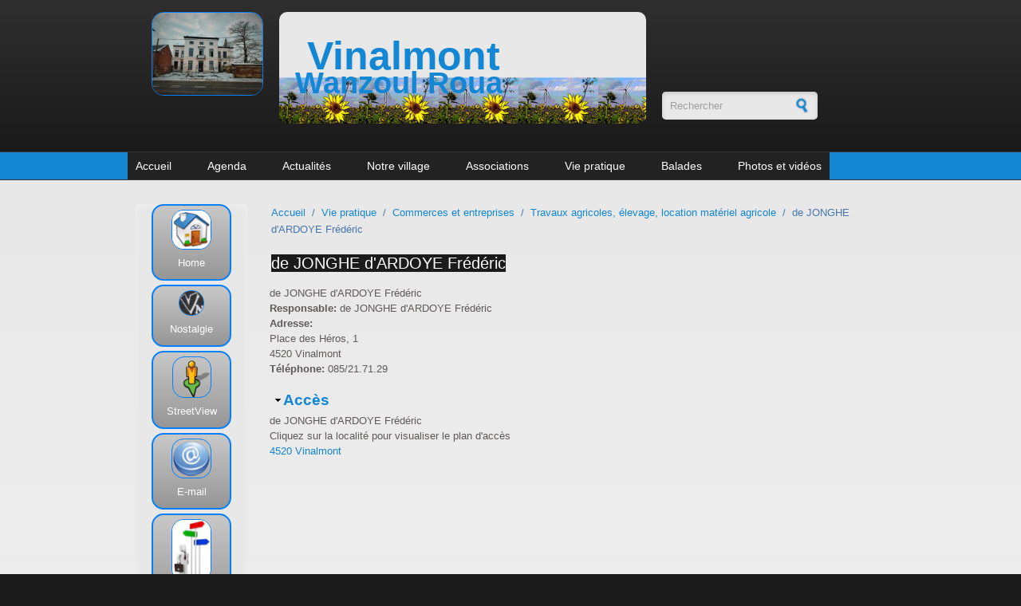

--- FILE ---
content_type: text/html; charset=utf-8
request_url: https://vinalmont.be/adressesutiles/de-jonghe-dardoye-fr-d-ric
body_size: 22987
content:
<!DOCTYPE html PUBLIC "-//W3C//DTD XHTML+RDFa 1.0//EN"
  "http://www.w3.org/MarkUp/DTD/xhtml-rdfa-1.dtd">
<html xmlns="http://www.w3.org/1999/xhtml" xml:lang="fr" version="XHTML+RDFa 1.0" dir="ltr"
  xmlns:og="https://ogp.me/ns#">

<head profile="http://www.w3.org/1999/xhtml/vocab">
<!-- Google tag (gtag.js) -->
<script async src="https://www.googletagmanager.com/gtag/js?id=G-LR021YN41L"></script>
<script>
  window.dataLayer = window.dataLayer || [];
  function gtag(){dataLayer.push(arguments);}
  gtag('js', new Date());

  gtag('config', 'G-LR021YN41L');
</script>


  <meta http-equiv="Content-Type" content="text/html; charset=utf-8" />
<meta name="MobileOptimized" content="width" />
<meta name="HandheldFriendly" content="true" />
<meta name="viewport" content="width=device-width, initial-scale=1" />
<link rel="shortcut icon" href="https://www.vinalmont.be/sites/default/files/vinfavicon_1.ico" type="image/vnd.microsoft.icon" />
<meta name="keywords" content="Vinalmont, Wanzoul, Roua" />
<meta name="generator" content="Drupal 7 (http://drupal.org)" />
<meta property="og:title" content="de JONGHE d&#039;ARDOYE Frédéric" />
<meta property="og:updated_time" content="2017-02-15T18:42:36+01:00" />
<meta property="article:published_time" content="2017-02-15T18:41:08+01:00" />
<meta property="article:modified_time" content="2017-02-15T18:42:36+01:00" />
  <title>de JONGHE d'ARDOYE Frédéric | Vinalmont</title>  
  <link type="text/css" rel="stylesheet" href="https://www.vinalmont.be/sites/default/files/css/css_xE-rWrJf-fncB6ztZfd2huxqgxu4WO-qwma6Xer30m4.css" media="all" />
<link type="text/css" rel="stylesheet" href="https://www.vinalmont.be/sites/default/files/css/css_vZ_wrMQ9Og-YPPxa1q4us3N7DsZMJa-14jShHgRoRNo.css" media="all" />
<link type="text/css" rel="stylesheet" href="https://www.vinalmont.be/sites/default/files/css/css_J4VvFUNWes3lmb9SRzbBXjmOxEis4Nzdq3Rx6IjQaY0.css" media="all" />
<link type="text/css" rel="stylesheet" href="https://www.vinalmont.be/sites/default/files/css/css_qM1u1VpuE6BH27fz-tnCXgEOMv_qqKpF8hxacZeLLKA.css" media="all" />
<link type="text/css" rel="stylesheet" href="https://www.vinalmont.be/sites/default/files/css/css_Ni89fBBz3cSJFoqsS9MqH0850-i7FXlwIAWCRQx3eHM.css" media="all and (min-width: 1600px)" />
<link type="text/css" rel="stylesheet" href="https://www.vinalmont.be/sites/default/files/css/css_TGJb4peQX-zPXkYpaPJ84mCM5BpWmXDDxHM6QS3jZis.css" media="all and (min-width: 980px) and (max-width: 1599px)" />
<link type="text/css" rel="stylesheet" href="https://www.vinalmont.be/sites/default/files/css/css_KewDO5wEEsc7lN4pHuveACu0xsD2jrJhTUcVZmmWkVs.css" media="all and (min-width: 760px) and (max-width: 979px)" />
<link type="text/css" rel="stylesheet" href="https://www.vinalmont.be/sites/default/files/css/css_Ody3Rnnxl1jUn-gSkZfNONZA3PvWask0tHZzQnHYUIU.css" media="all and (max-width: 759px)" />
<link type="text/css" rel="stylesheet" href="https://www.vinalmont.be/sites/default/files/css/css_1GENODmehEmNV5MM09GgEeh7vMrKyZZcApfi2SEaIr0.css" media="all" />

<!--[if (lte IE 8)&(!IEMobile)]>
<link type="text/css" rel="stylesheet" href="https://www.vinalmont.be/sites/all/themes/corporatecleanvin/css/basic-layout.css?sh9qz3" media="all" />
<![endif]-->

<!--[if (lte IE 8)&(!IEMobile)]>
<link type="text/css" rel="stylesheet" href="https://www.vinalmont.be/sites/all/themes/corporatecleanvin/css/ie.css?sh9qz3" media="all" />
<![endif]-->
  
    
  <script type="text/javascript" src="https://www.vinalmont.be/sites/default/files/js/js_YD9ro0PAqY25gGWrTki6TjRUG8TdokmmxjfqpNNfzVU.js"></script>
<script type="text/javascript" src="https://www.vinalmont.be/sites/default/files/js/js_M7ed4jp7i6TgUeYKf7RnHX-hNF6IL6slq3Xcwk8BjZ0.js"></script>
<script type="text/javascript" src="https://www.vinalmont.be/sites/default/files/js/js_gHk2gWJ_Qw_jU2qRiUmSl7d8oly1Cx7lQFrqcp3RXcI.js"></script>
<script type="text/javascript" src="https://www.vinalmont.be/sites/default/files/js/js_Pxr5matGghi9gn3GbZ74u_AnuAkPEx2tqap5lxF-tys.js"></script>
<script type="text/javascript">
<!--//--><![CDATA[//><!--
jQuery.extend(Drupal.settings, {"basePath":"\/","pathPrefix":"","setHasJsCookie":0,"ajaxPageState":{"theme":"corporatecleanvin","theme_token":"FHKhhKbY28aiVEVNgj2AFllhPH74sJ-QY8lC5RY8cWE","js":{"0":1,"misc\/jquery.js":1,"misc\/jquery-extend-3.4.0.js":1,"misc\/jquery-html-prefilter-3.5.0-backport.js":1,"misc\/jquery.once.js":1,"misc\/drupal.js":1,"sites\/all\/modules\/views_slideshow\/js\/views_slideshow.js":1,"misc\/form-single-submit.js":1,"misc\/form.js":1,"sites\/all\/modules\/entityreference\/js\/entityreference.js":1,"public:\/\/languages\/fr_Cxaa4aRNIWgSCZ1btL0ERhq5pfKlsIkZoZixcIpIdfo.js":1,"sites\/all\/themes\/corporatecleanvin\/js\/jquery.cycle.all.js":1,"sites\/all\/libraries\/jquery.cycle\/jquery.cycle.all.js":1,"sites\/all\/modules\/views_slideshow\/contrib\/views_slideshow_cycle\/js\/views_slideshow_cycle.js":1,"sites\/all\/modules\/field_group\/field_group.js":1,"misc\/collapse.js":1,"sites\/all\/libraries\/superfish\/jquery.hoverIntent.minified.js":1,"sites\/all\/libraries\/superfish\/sftouchscreen.js":1,"sites\/all\/libraries\/superfish\/superfish.js":1,"sites\/all\/libraries\/superfish\/supersubs.js":1,"sites\/all\/modules\/superfish\/superfish.js":1},"css":{"modules\/system\/system.base.css":1,"modules\/system\/system.menus.css":1,"modules\/system\/system.messages.css":1,"modules\/system\/system.theme.css":1,"sites\/all\/modules\/views_slideshow\/views_slideshow.css":1,"sites\/all\/modules\/simplenews\/simplenews.css":1,"modules\/book\/book.css":1,"modules\/field\/theme\/field.css":1,"modules\/node\/node.css":1,"modules\/search\/search.css":1,"modules\/user\/user.css":1,"sites\/all\/modules\/views\/css\/views.css":1,"sites\/all\/modules\/media\/modules\/media_wysiwyg\/css\/media_wysiwyg.base.css":1,"sites\/all\/modules\/ctools\/css\/ctools.css":1,"sites\/all\/modules\/views_slideshow\/contrib\/views_slideshow_cycle\/views_slideshow_cycle.css":1,"sites\/all\/libraries\/superfish\/css\/superfish.css":1,"sites\/all\/libraries\/superfish\/style\/blue.css":1,"sites\/all\/themes\/corporatecleanvin\/css\/1600.css":1,"sites\/all\/themes\/corporatecleanvin\/css\/960.css":1,"sites\/all\/themes\/corporatecleanvin\/css\/720.css":1,"sites\/all\/themes\/corporatecleanvin\/css\/mobile.css":1,"sites\/all\/themes\/corporatecleanvin\/style.css":1,"sites\/all\/themes\/corporatecleanvin\/color\/colors.css":1,"sites\/all\/themes\/corporatecleanvin\/css\/corporatecleanvin.css":1,"sites\/all\/themes\/corporatecleanvin\/css\/basic-layout.css":1,"sites\/all\/themes\/corporatecleanvin\/css\/ie.css":1}},"viewsSlideshow":{"photo_du_jour_slide-block_1":{"methods":{"goToSlide":["viewsSlideshowPager","viewsSlideshowSlideCounter","viewsSlideshowCycle"],"nextSlide":["viewsSlideshowPager","viewsSlideshowSlideCounter","viewsSlideshowCycle"],"pause":["viewsSlideshowControls","viewsSlideshowCycle"],"play":["viewsSlideshowControls","viewsSlideshowCycle"],"previousSlide":["viewsSlideshowPager","viewsSlideshowSlideCounter","viewsSlideshowCycle"],"transitionBegin":["viewsSlideshowPager","viewsSlideshowSlideCounter"],"transitionEnd":[]},"paused":0}},"viewsSlideshowCycle":{"#views_slideshow_cycle_main_photo_du_jour_slide-block_1":{"num_divs":20,"id_prefix":"#views_slideshow_cycle_main_","div_prefix":"#views_slideshow_cycle_div_","vss_id":"photo_du_jour_slide-block_1","effect":"fadeZoom","transition_advanced":1,"timeout":4000,"speed":1000,"delay":0,"sync":1,"random":0,"pause":1,"pause_on_click":0,"play_on_hover":0,"action_advanced":1,"start_paused":0,"remember_slide":0,"remember_slide_days":1,"pause_in_middle":0,"pause_when_hidden":0,"pause_when_hidden_type":"full","amount_allowed_visible":"","nowrap":0,"pause_after_slideshow":0,"fixed_height":1,"items_per_slide":1,"wait_for_image_load":1,"wait_for_image_load_timeout":3000,"cleartype":0,"cleartypenobg":0,"advanced_options":"{}"}},"urlIsAjaxTrusted":{"\/adressesutiles\/de-jonghe-dardoye-fr-d-ric":true},"superfish":{"1":{"id":"1","sf":{"pathLevels":"2","animation":{"opacity":"show","height":"show","width":"show"},"speed":"\u0027fast\u0027","autoArrows":false,"dropShadows":true,"disableHI":false},"plugins":{"touchscreen":{"mode":"always_active"},"supposition":false,"bgiframe":false,"supersubs":{"minWidth":"12","maxWidth":"27","extraWidth":1}}}},"field_group":{"fieldset":"full"}});
//--><!]]>
</script>

</head>
<body class="html not-front not-logged-in one-sidebar sidebar-first page-node page-node- page-node-2130 node-type-adresses-utiles" >
  <div id="skip-link">
    <a href="#main-content" class="element-invisible element-focusable">Aller au contenu principal</a>
  </div>
    <!-- #header -->
<div id="header">

<script>
  (function(i,s,o,g,r,a,m){i['GoogleAnalyticsObject']=r;i[r]=i[r]||function(){
  (i[r].q=i[r].q||[]).push(arguments)},i[r].l=1*new Date();a=s.createElement(o),
  m=s.getElementsByTagName(o)[0];a.async=1;a.src=g;m.parentNode.insertBefore(a,m)
  })(window,document,'script','//www.google-analytics.com/analytics.js','ga');

  ga('create', 'UA-28013811-1', 'auto',{'allowLinker': true}); 
  ga('require', 'linker'); 
  ga('linker:autoLink', ['nostalgie.vinalmont.be'] );
  ga('send', 'pageview');

</script>
<!-- Load Facebook SDK for JavaScript -->
<div id="fb-root"></div>
<script>(function(d, s, id) {
  var js, fjs = d.getElementsByTagName(s)[0];
  if (d.getElementById(id)) return;
  js = d.createElement(s); js.id = id;
  js.src = "//connect.facebook.net/fr_FR/sdk.js#xfbml=1&version=v2.7";
  fjs.parentNode.insertBefore(js, fjs);
}(document, 'script', 'facebook-jssdk'));</script>



	<!-- #header-inside -->
	
    <div id="header-inside" class="container_12">
    	<!-- #header-inside-left -->
        <div id="header-inside-left" class="grid_2">
		
		
				 <!-- #slideshow -->
    <!--div id="slideshow" class="slidejquery">
                 		
                <img  src="/sites/default/galeries/2014-banner/images/2014-banner-001.jpg" />           
                <img  src="/sites/default/galeries/2014-banner/images/2014-banner-002.jpg" />           

				<img  src="/sites/default/galeries/2014-banner/images/2014-banner-003.jpg" />   
				<img  src="/sites/default/galeries/2014-banner/images/2014-banner-004.jpg" />   
				<img  src="/sites/default/galeries/2014-banner/images/2014-banner-005.jpg" />   
				<img  src="/sites/default/galeries/2014-banner/images/2014-banner-006.jpg" />   
				<img  src="/sites/default/galeries/2014-banner/images/2014-banner-007.jpg" />   
				<img  src="/sites/default/galeries/2014-banner/images/2014-banner-008.jpg" />   
				<img  src="/sites/default/galeries/2014-banner/images/2014-banner-009.jpg" />   
				<img  src="/sites/default/galeries/2014-banner/images/2014-banner-010.jpg" />   
				<img  src="/sites/default/galeries/2014-banner/images/2014-banner-011.jpg" />   
				<img  src="/sites/default/galeries/2014-banner/images/2014-banner-012.jpg" />   
				<img  src="/sites/default/galeries/2014-banner/images/2014-banner-013.jpg" />   
				<img  src="/sites/default/galeries/2014-banner/images/2014-banner-014.jpg" />   
				<img  src="/sites/default/galeries/2014-banner/images/2014-banner-015.jpg" />   
				<img  src="/sites/default/galeries/2014-banner/images/2014-banner-016.jpg" />   
				<img  src="/sites/default/galeries/2014-banner/images/2014-banner-017.jpg" />   
				<img  src="/sites/default/galeries/2014-banner/images/2014-banner-018.jpg" />   
				<img  src="/sites/default/galeries/2014-banner/images/2014-banner-019.jpg" />   
				<img  src="/sites/default/galeries/2014-banner/images/2014-banner-020.jpg" />   
				<img  src="/sites/default/galeries/2014-banner/images/2014-banner-021.jpg" />   
 
    </div>
    <!-- EOF: #slideshow -->

		  <div class="region region-banner">
    <div id="block-views-photo-du-jour-slide-block" class="block block-views">


<div class="content">
<div class="view view-photo-du-jour-slide view-id-photo_du_jour_slide view-display-id-block view-dom-id-c7c21e70e18091751a044f3e348857be">
        
  
  
      <div class="view-content">
      
  <div class="skin-default">
    
    <div id="views_slideshow_cycle_main_photo_du_jour_slide-block_1" class="views_slideshow_cycle_main views_slideshow_main"><div id="views_slideshow_cycle_teaser_section_photo_du_jour_slide-block_1" class="views-slideshow-cycle-main-frame views_slideshow_cycle_teaser_section">
  <div id="views_slideshow_cycle_div_photo_du_jour_slide-block_1_0" class="views-slideshow-cycle-main-frame-row views_slideshow_cycle_slide views_slideshow_slide views-row-1 views-row-first views-row-odd" >
  <div class="views-slideshow-cycle-main-frame-row-item views-row views-row-0 views-row-odd views-row-first">
    
          <a href="/content/vinalmont-wanzoul-42"><img src="https://www.vinalmont.be/sites/default/files/styles/banner-slideshow/public/photodujour/473713130_10162178753224841_1857857523525592769_n.jpg?itok=eF6eUXWl" width="187" height="140" alt="" /></a>  </div>
</div>
<div id="views_slideshow_cycle_div_photo_du_jour_slide-block_1_1" class="views-slideshow-cycle-main-frame-row views_slideshow_cycle_slide views_slideshow_slide views-row-2 views_slideshow_cycle_hidden views-row-even" >
  <div class="views-slideshow-cycle-main-frame-row-item views-row views-row-0 views-row-odd">
    
          <a href="/content/vinalmont-wanzoul-42"><img src="https://www.vinalmont.be/sites/default/files/styles/banner-slideshow/public/photodujour/473792740_10162178752309841_5296670181140130735_n.jpg?itok=F39-_Q6Y" width="220" height="124" alt="" /></a>  </div>
</div>
<div id="views_slideshow_cycle_div_photo_du_jour_slide-block_1_2" class="views-slideshow-cycle-main-frame-row views_slideshow_cycle_slide views_slideshow_slide views-row-3 views_slideshow_cycle_hidden views-row-odd" >
  <div class="views-slideshow-cycle-main-frame-row-item views-row views-row-0 views-row-odd">
    
          <a href="/content/vinalmont-wanzoul-42"><img src="https://www.vinalmont.be/sites/default/files/styles/banner-slideshow/public/photodujour/473640725_10162178752949841_6934366606955033864_n.jpg?itok=7QvmEs1S" width="220" height="124" alt="" /></a>  </div>
</div>
<div id="views_slideshow_cycle_div_photo_du_jour_slide-block_1_3" class="views-slideshow-cycle-main-frame-row views_slideshow_cycle_slide views_slideshow_slide views-row-4 views_slideshow_cycle_hidden views-row-even" >
  <div class="views-slideshow-cycle-main-frame-row-item views-row views-row-0 views-row-odd">
    
          <a href="/content/vinalmont-wanzoul-42"><img src="https://www.vinalmont.be/sites/default/files/styles/banner-slideshow/public/photodujour/473722371_10162178752834841_7851002366701951977_n.jpg?itok=LIDSnUsF" width="220" height="124" alt="" /></a>  </div>
</div>
<div id="views_slideshow_cycle_div_photo_du_jour_slide-block_1_4" class="views-slideshow-cycle-main-frame-row views_slideshow_cycle_slide views_slideshow_slide views-row-5 views_slideshow_cycle_hidden views-row-odd" >
  <div class="views-slideshow-cycle-main-frame-row-item views-row views-row-0 views-row-odd">
    
          <a href="/content/vinalmont-wanzoul-42"><img src="https://www.vinalmont.be/sites/default/files/styles/banner-slideshow/public/photodujour/473697865_10162178750974841_8057173351320412576_n.jpg?itok=KrG5CkFP" width="220" height="124" alt="" /></a>  </div>
</div>
<div id="views_slideshow_cycle_div_photo_du_jour_slide-block_1_5" class="views-slideshow-cycle-main-frame-row views_slideshow_cycle_slide views_slideshow_slide views-row-6 views_slideshow_cycle_hidden views-row-even" >
  <div class="views-slideshow-cycle-main-frame-row-item views-row views-row-0 views-row-odd">
    
          <a href="/content/vinalmont-wanzoul-42"><img src="https://www.vinalmont.be/sites/default/files/styles/banner-slideshow/public/photodujour/473741248_10162178753384841_3147262125698816918_n.jpg?itok=QNmSoI8O" width="220" height="124" alt="" /></a>  </div>
</div>
<div id="views_slideshow_cycle_div_photo_du_jour_slide-block_1_6" class="views-slideshow-cycle-main-frame-row views_slideshow_cycle_slide views_slideshow_slide views-row-7 views_slideshow_cycle_hidden views-row-odd" >
  <div class="views-slideshow-cycle-main-frame-row-item views-row views-row-0 views-row-odd">
    
          <a href="/content/vinalmont-wanzoul-42"><img src="https://www.vinalmont.be/sites/default/files/styles/banner-slideshow/public/photodujour/473694940_10162178752204841_3682561534740391949_n.jpg?itok=Krg1DL9Y" width="187" height="140" alt="" /></a>  </div>
</div>
<div id="views_slideshow_cycle_div_photo_du_jour_slide-block_1_7" class="views-slideshow-cycle-main-frame-row views_slideshow_cycle_slide views_slideshow_slide views-row-8 views_slideshow_cycle_hidden views-row-even" >
  <div class="views-slideshow-cycle-main-frame-row-item views-row views-row-0 views-row-odd">
    
          <a href="/content/vinalmont-wanzoul-42"><img src="https://www.vinalmont.be/sites/default/files/styles/banner-slideshow/public/photodujour/473670915_10162178751964841_7164032457532965352_n.jpg?itok=inegYFqw" width="220" height="124" alt="" /></a>  </div>
</div>
<div id="views_slideshow_cycle_div_photo_du_jour_slide-block_1_8" class="views-slideshow-cycle-main-frame-row views_slideshow_cycle_slide views_slideshow_slide views-row-9 views_slideshow_cycle_hidden views-row-odd" >
  <div class="views-slideshow-cycle-main-frame-row-item views-row views-row-0 views-row-odd">
    
          <a href="/content/vinalmont-wanzoul-42"><img src="https://www.vinalmont.be/sites/default/files/styles/banner-slideshow/public/photodujour/473789748_10162178753034841_6550560177772727517_n.jpg?itok=iMbRFmOu" width="187" height="140" alt="" /></a>  </div>
</div>
<div id="views_slideshow_cycle_div_photo_du_jour_slide-block_1_9" class="views-slideshow-cycle-main-frame-row views_slideshow_cycle_slide views_slideshow_slide views-row-10 views_slideshow_cycle_hidden views-row-even" >
  <div class="views-slideshow-cycle-main-frame-row-item views-row views-row-0 views-row-odd">
    
          <a href="/content/vinalmont-wanzoul-42"><img src="https://www.vinalmont.be/sites/default/files/styles/banner-slideshow/public/photodujour/473724437_10162178752364841_7116085031408037714_n.jpg?itok=Mu2vuRQk" width="106" height="140" alt="" /></a>  </div>
</div>
<div id="views_slideshow_cycle_div_photo_du_jour_slide-block_1_10" class="views-slideshow-cycle-main-frame-row views_slideshow_cycle_slide views_slideshow_slide views-row-11 views_slideshow_cycle_hidden views-row-odd" >
  <div class="views-slideshow-cycle-main-frame-row-item views-row views-row-0 views-row-odd">
    
          <a href="/content/vinalmont-wanzoul-42"><img src="https://www.vinalmont.be/sites/default/files/styles/banner-slideshow/public/photodujour/473742783_10162178753279841_6524324343397942478_n.jpg?itok=DuKOGwJu" width="220" height="124" alt="" /></a>  </div>
</div>
<div id="views_slideshow_cycle_div_photo_du_jour_slide-block_1_11" class="views-slideshow-cycle-main-frame-row views_slideshow_cycle_slide views_slideshow_slide views-row-12 views_slideshow_cycle_hidden views-row-even" >
  <div class="views-slideshow-cycle-main-frame-row-item views-row views-row-0 views-row-odd">
    
          <a href="/content/vinalmont-wanzoul-42"><img src="https://www.vinalmont.be/sites/default/files/styles/banner-slideshow/public/photodujour/473754809_10162178751524841_5784054648951750430_n.jpg?itok=t7R5m0ZE" width="220" height="124" alt="" /></a>  </div>
</div>
<div id="views_slideshow_cycle_div_photo_du_jour_slide-block_1_12" class="views-slideshow-cycle-main-frame-row views_slideshow_cycle_slide views_slideshow_slide views-row-13 views_slideshow_cycle_hidden views-row-odd" >
  <div class="views-slideshow-cycle-main-frame-row-item views-row views-row-0 views-row-odd">
    
          <a href="/content/vinalmont-wanzoul-42"><img src="https://www.vinalmont.be/sites/default/files/styles/banner-slideshow/public/photodujour/473735884_10162178751629841_8649384227017556918_n.jpg?itok=vtq4P9aa" width="187" height="140" alt="" /></a>  </div>
</div>
<div id="views_slideshow_cycle_div_photo_du_jour_slide-block_1_13" class="views-slideshow-cycle-main-frame-row views_slideshow_cycle_slide views_slideshow_slide views-row-14 views_slideshow_cycle_hidden views-row-even" >
  <div class="views-slideshow-cycle-main-frame-row-item views-row views-row-0 views-row-odd">
    
          <a href="/content/vinalmont-wanzoul-42"><img src="https://www.vinalmont.be/sites/default/files/styles/banner-slideshow/public/photodujour/474127221_10162178750454841_8164763301414441113_n.jpg?itok=EZpy4nw7" width="187" height="140" alt="" /></a>  </div>
</div>
<div id="views_slideshow_cycle_div_photo_du_jour_slide-block_1_14" class="views-slideshow-cycle-main-frame-row views_slideshow_cycle_slide views_slideshow_slide views-row-15 views_slideshow_cycle_hidden views-row-odd" >
  <div class="views-slideshow-cycle-main-frame-row-item views-row views-row-0 views-row-odd">
    
          <a href="/content/vinalmont-wanzoul-42"><img src="https://www.vinalmont.be/sites/default/files/styles/banner-slideshow/public/photodujour/473641345_10162178753094841_7390859552027302708_n.jpg?itok=UYCx_6y6" width="220" height="124" alt="" /></a>  </div>
</div>
<div id="views_slideshow_cycle_div_photo_du_jour_slide-block_1_15" class="views-slideshow-cycle-main-frame-row views_slideshow_cycle_slide views_slideshow_slide views-row-16 views_slideshow_cycle_hidden views-row-even" >
  <div class="views-slideshow-cycle-main-frame-row-item views-row views-row-0 views-row-odd">
    
          <a href="/content/vinalmont-wanzoul-42"><img src="https://www.vinalmont.be/sites/default/files/styles/banner-slideshow/public/photodujour/473791494_10162178752444841_520069222748386604_n.jpg?itok=V-Dff3nA" width="220" height="124" alt="" /></a>  </div>
</div>
<div id="views_slideshow_cycle_div_photo_du_jour_slide-block_1_16" class="views-slideshow-cycle-main-frame-row views_slideshow_cycle_slide views_slideshow_slide views-row-17 views_slideshow_cycle_hidden views-row-odd" >
  <div class="views-slideshow-cycle-main-frame-row-item views-row views-row-0 views-row-odd">
    
          <a href="/content/vinalmont-wanzoul-42"><img src="https://www.vinalmont.be/sites/default/files/styles/banner-slideshow/public/photodujour/473629018_10162178752759841_1839229220255470034_n.jpg?itok=YH6IYQjz" width="187" height="140" alt="" /></a>  </div>
</div>
<div id="views_slideshow_cycle_div_photo_du_jour_slide-block_1_17" class="views-slideshow-cycle-main-frame-row views_slideshow_cycle_slide views_slideshow_slide views-row-18 views_slideshow_cycle_hidden views-row-even" >
  <div class="views-slideshow-cycle-main-frame-row-item views-row views-row-0 views-row-odd">
    
          <a href="/content/vinalmont-wanzoul-42"><img src="https://www.vinalmont.be/sites/default/files/styles/banner-slideshow/public/photodujour/473754639_10162178751309841_534262728360237300_n.jpg?itok=xLTfSyTc" width="220" height="124" alt="" /></a>  </div>
</div>
<div id="views_slideshow_cycle_div_photo_du_jour_slide-block_1_18" class="views-slideshow-cycle-main-frame-row views_slideshow_cycle_slide views_slideshow_slide views-row-19 views_slideshow_cycle_hidden views-row-odd" >
  <div class="views-slideshow-cycle-main-frame-row-item views-row views-row-0 views-row-odd">
    
          <a href="/content/vinalmont-wanzoul-42"><img src="https://www.vinalmont.be/sites/default/files/styles/banner-slideshow/public/photodujour/473717053_10162178752394841_6306059072483052694_n.jpg?itok=TsjllNHK" width="95" height="140" alt="" /></a>  </div>
</div>
<div id="views_slideshow_cycle_div_photo_du_jour_slide-block_1_19" class="views-slideshow-cycle-main-frame-row views_slideshow_cycle_slide views_slideshow_slide views-row-20 views_slideshow_cycle_hidden views-row-last views-row-even" >
  <div class="views-slideshow-cycle-main-frame-row-item views-row views-row-0 views-row-odd">
    
          <a href="/content/vinalmont-wanzoul-42"><img src="https://www.vinalmont.be/sites/default/files/styles/banner-slideshow/public/photodujour/473716543_10162178751079841_2460280766470685814_n.jpg?itok=xhaIqb10" width="220" height="124" alt="" /></a>  </div>
</div>
</div>
</div>
      </div>
    </div>
  
  
  
  
  
  
</div></div>
</div>  </div>

            
        </div><!-- EOF: #header-inside-left -->
		
		
        
        <!-- #header-inside-center -->    
        <div id="header-inside-center" class="grid_6">
		
            
                 
                        <div class="site-and-slogan">
                        <span id="site-name"><a href="/" title="Accueil">Vinalmont 			     <!--img src="/sites/all/themes/corporatecleanvin/images/2014-banner/2014-sitename6.png" /-->
			
			</a></span >
			
			                        <span id="slogan">Wanzoul Roua</span>
                        </div>
            			
			<!--   ?php print render($page['search_area']); ? -->

        </div><!-- EOF: #header-inside-center -->
		
		  <!-- #header-inside-right -->    
        <div id="header-inside-right" class="grid_3">
			  <div class="region region-search-area">
    <div id="block-search-form" class="block block-search">


<div class="content">
<form action="/adressesutiles/de-jonghe-dardoye-fr-d-ric" method="post" id="search-block-form" accept-charset="UTF-8"><div><div class="container-inline">
      <h2 class="element-invisible">Formulaire de recherche</h2>
    <div class="form-item form-type-textfield form-item-search-block-form">
 <input onblur="if (this.value == &#039;&#039;) {this.value = &#039;Rechercher&#039;;}" onfocus="if (this.value == &#039;Rechercher&#039;) {this.value = &#039;&#039;;}" type="text" id="edit-search-block-form--2" name="search_block_form" value="Rechercher" size="15" maxlength="128" class="form-text" />
</div>
<div class="form-actions form-wrapper" id="edit-actions"><input type="image" id="edit-submit" name="submit" src="/sites/all/themes/corporatecleanvin/images/search-button.png" class="form-submit" /></div><input type="hidden" name="form_build_id" value="form-1CNP4L-CwovlYRDjSqAbX9yQSW9IetIF_cl-WlHJ7kg" />
<input type="hidden" name="form_id" value="search_block_form" />
</div>
</div></form></div>
</div>  </div>
		 </div><!-- EOF: #header-inside-right -->
    
    </div><!-- EOF: #header-inside -->

	
	
</div><!-- EOF: #header -->

<!-- #header-menu -->
<div id="header-menu">
	<!-- #header-menu-inside -->
    <div id="header-menu-inside" class="container_12 clearfix header-menu-inside">
 <!--css special grid_10 et push_3 pr 1600.css  -->  
            <div id="navigation" class="clearfix">
                          <div class="region region-navigation">
    <div id="block-superfish-1" class="block block-superfish">


<div class="content">
<ul id="superfish-1" class="menu sf-menu sf-main-menu sf-horizontal sf-style-blue sf-total-items-8 sf-parent-items-6 sf-single-items-2"><li id="menu-198-1" class="first odd sf-item-1 sf-depth-1 sf-no-children"><a href="/" title="" class="sf-depth-1">Accueil</a></li><li id="menu-1071-1" class="middle even sf-item-2 sf-depth-1 sf-total-children-1 sf-parent-children-0 sf-single-children-1 menuparent"><a href="/content/agenda" title="" class="sf-depth-1 menuparent">Agenda</a><ul><li id="menu-13156-1" class="firstandlast odd sf-item-1 sf-depth-2 sf-no-children"><a href="/agenda/philippe-legrand-vous-propose-du-champagne" class="sf-depth-2">Philippe Legrand vous propose du champagne</a></li></ul></li><li id="menu-1607-1" class="middle odd sf-item-3 sf-depth-1 sf-total-children-16 sf-parent-children-0 sf-single-children-16 menuparent"><a href="/content/actualit%C3%A9s-0" class="sf-depth-1 menuparent">Actualités</a><ul><li id="menu-13165-1" class="first odd sf-item-1 sf-depth-2 sf-no-children"><a href="/actualites/r-trospective-2025-jan-2026" class="sf-depth-2">Rétrospective 2025 – jan 2026</a></li><li id="menu-13163-1" class="middle even sf-item-2 sf-depth-2 sf-no-children"><a href="/actualites/le-projet-immobilier-de-wanzoul-refait-surface-jan-2026" class="sf-depth-2">Le projet immobilier de Wanzoul refait surface - jan 2026</a></li><li id="menu-13164-1" class="middle odd sf-item-3 sf-depth-2 sf-no-children"><a href="/actualites/lepicurieux-et-prisscandle-en-pause-jan-2026" class="sf-depth-2">L&#039;Epicurieux et Priss&#039;Candle en pause – jan 2026</a></li><li id="menu-13162-1" class="middle even sf-item-4 sf-depth-2 sf-no-children"><a href="/actualites/la-cr-che-du-roua-une-belle-tradition-d-c-2025" class="sf-depth-2">La crèche du Roua, une belle tradition – déc 2025</a></li><li id="menu-13161-1" class="middle odd sf-item-5 sf-depth-2 sf-no-children"><a href="/actualites/r-tro-2025-et-des-projets-pleins-la-t-te-pour-l-onard-pongo-d-c-2025" class="sf-depth-2">Rétro 2025 et des projets pleins la tête pour Léonard Pongo – déc 2025</a></li><li id="menu-13160-1" class="middle even sf-item-6 sf-depth-2 sf-no-children"><a href="/actualites/la-parade-des-tracteurs-enguirland-s-d-c-2025" class="sf-depth-2">La parade des tracteurs enguirlandés - déc 2025</a></li><li id="menu-13159-1" class="middle odd sf-item-7 sf-depth-2 sf-no-children"><a href="/actualites/bienvenue-en-sardaigne-chez-caroline-bauwens-et-simon-thonon-d-c-2025" class="sf-depth-2">Bienvenue en Sardaigne chez Caroline Bauwens et Simon Thonon– déc 2025</a></li><li id="menu-13158-1" class="middle even sf-item-8 sf-depth-2 sf-no-children"><a href="/actualites/saint-nicolas-en-visite-vinalmont-wanzoul-et-au-roua-nov-2025" class="sf-depth-2">Saint Nicolas en visite à Vinalmont, Wanzoul et au Roua - nov 2025Onglets principaux</a></li><li id="menu-13157-1" class="middle odd sf-item-9 sf-depth-2 sf-no-children"><a href="/actualites/saint-hubert-vinalmont-nov-2025" class="sf-depth-2">Saint Hubert à Vinalmont - nov 2025</a></li><li id="menu-13150-1" class="middle even sf-item-10 sf-depth-2 sf-no-children"><a href="/actualites/claire-vanroy-et-les-g-tes-de-la-rue-tapennes-oct-2025" class="sf-depth-2">Claire Vanroy et les gîtes de la rue Tapennes - oct 2025</a></li><li id="menu-13155-1" class="middle odd sf-item-11 sf-depth-2 sf-no-children"><a href="/actualites/commerces-entreprises-et-associations-vinalmontoises-new-nov-2025" class="sf-depth-2">Commerces, entreprises et associations vinalmontoises : &quot;NEW&quot; - nov 2025</a></li><li id="menu-13149-1" class="middle even sf-item-12 sf-depth-2 sf-no-children"><a href="/actualites/reprise-des-cours-chez-les-spiteux-sept-2025" class="sf-depth-2">Reprise des cours chez les Spiteux - sept</a></li><li id="menu-13148-1" class="middle odd sf-item-13 sf-depth-2 sf-no-children"><a href="/actualites/rita-smets-vedette-de-sudinfo-ao-t-2025" class="sf-depth-2">Rita Smets, vedette de Sudinfo – août 2025</a></li><li id="menu-13147-1" class="middle even sf-item-14 sf-depth-2 sf-no-children"><a href="/actualites/nicolas-chauvin-r-agit-la-coupure-deau-de-wanzoul-ao-t-2025" class="sf-depth-2">Nicolas Chauvin réagit à la coupure d&#039;eau de Wanzoul – août 2025</a></li><li id="menu-13146-1" class="middle odd sf-item-15 sf-depth-2 sf-no-children"><a href="/actualites/paddington-school-vinalmont-ao-t-2025" class="sf-depth-2">Paddington school à Vinalmont - août 2025</a></li><li id="menu-8770-1" class="last even sf-item-16 sf-depth-2 sf-no-children"><a href="/actualites/annees-precedentes" title="" class="sf-depth-2">Actualités précédentes</a></li></ul></li><li id="menu-613-1" class="middle even sf-item-4 sf-depth-1 sf-total-children-9 sf-parent-children-3 sf-single-children-6 menuparent"><a href="/presentation/notre-village" class="sf-depth-1 menuparent">Notre village</a><ul><li id="menu-901-1" class="first odd sf-item-1 sf-depth-2 sf-no-children"><a href="/presentation/aper%C3%A7u-g%C3%A9ographique" class="sf-depth-2">Aperçu géographique</a></li><li id="menu-8871-1" class="middle even sf-item-2 sf-depth-2 sf-no-children"><a href="/presentation/cartographie" class="sf-depth-2">Cartographie</a></li><li id="menu-926-1" class="middle odd sf-item-3 sf-depth-2 sf-no-children"><a href="/presentation/paysage" class="sf-depth-2">Paysage</a></li><li id="menu-8784-1" class="middle even sf-item-4 sf-depth-2 sf-no-children"><a href="/presentation/en-photo-au-jour-le-jour" class="sf-depth-2">En photo au jour le jour</a></li><li id="menu-931-1" class="middle odd sf-item-5 sf-depth-2 sf-no-children"><a href="/presentation/aper%C3%A7u-historique" class="sf-depth-2">Aperçu historique</a></li><li id="menu-933-1" class="middle even sf-item-6 sf-depth-2 sf-total-children-22 sf-parent-children-2 sf-single-children-20 menuparent"><a href="/presentation/patrimoine" class="sf-depth-2 menuparent">Patrimoine</a><ul><li id="menu-1195-1" class="first odd sf-item-1 sf-depth-3 sf-no-children"><a href="/image_map/ancien-cimeti-re" class="sf-depth-3">Ancien cimetière</a></li><li id="menu-1191-1" class="middle even sf-item-2 sf-depth-3 sf-no-children"><a href="/image_map/ancienne-chapelle" class="sf-depth-3">Ancienne chapelle</a></li><li id="menu-1481-1" class="middle odd sf-item-3 sf-depth-3 sf-no-children"><a href="/image_map/ancienne-gare-du-tram" class="sf-depth-3">Ancienne gare du tram</a></li><li id="menu-1197-1" class="middle even sf-item-4 sf-depth-3 sf-no-children"><a href="/image_map/bon-dieu-des-mar%C3%A9chaux-ferrants" class="sf-depth-3">Bon Dieu des maréchaux-ferrants</a></li><li id="menu-1193-1" class="middle odd sf-item-5 sf-depth-3 sf-no-children"><a href="/image_map/chapelle-de-wanzoul" class="sf-depth-3">Chapelle de Wanzoul</a></li><li id="menu-1074-1" class="middle even sf-item-6 sf-depth-3 sf-no-children"><a href="/image_map/ch%C3%A2teau-de-vinalmont" class="sf-depth-3">Château de Vinalmont</a></li><li id="menu-814-1" class="middle odd sf-item-7 sf-depth-3 sf-no-children"><a href="/image_map/ch%C3%A2teau-de-wanzoul" class="sf-depth-3">Château de Wanzoul</a></li><li id="menu-1493-1" class="middle even sf-item-8 sf-depth-3 sf-no-children"><a href="/image_map/dialogue-sculpture" class="sf-depth-3">Dialogue (sculpture)</a></li><li id="menu-1199-1" class="middle odd sf-item-9 sf-depth-3 sf-no-children"><a href="/image_map/eglise-saint-pierre" class="sf-depth-3">Eglise Saint Pierre</a></li><li id="menu-1203-1" class="middle even sf-item-10 sf-depth-3 sf-no-children"><a href="/image_map/ferme-de-wanzoul" class="sf-depth-3">Ferme de Wanzoul</a></li><li id="menu-1188-1" class="middle odd sf-item-11 sf-depth-3 sf-no-children"><a href="/image_map/ferme-de-la-tour" class="sf-depth-3">Ferme de la Tour</a></li><li id="menu-1479-1" class="middle even sf-item-12 sf-depth-3 sf-no-children"><a href="/image_map/fermette-bolly" class="sf-depth-3">Fermette Bolly</a></li><li id="menu-8869-1" class="middle odd sf-item-13 sf-depth-3 sf-no-children"><a href="/image_map/la-maison-en-face-de-l-cole" class="sf-depth-3">La maison en face de l&#039;école</a></li><li id="menu-1205-1" class="middle even sf-item-14 sf-depth-3 sf-no-children"><a href="/image_map/maison-gramme" class="sf-depth-3">Maison Gramme</a></li><li id="menu-1207-1" class="middle odd sf-item-15 sf-depth-3 sf-no-children"><a href="/image_map/maison-reymen" class="sf-depth-3">Maison Reymen</a></li><li id="menu-1477-1" class="middle even sf-item-16 sf-depth-3 sf-no-children"><a href="/image_map/pierre-de-la-fnc" class="sf-depth-3">Pierre de la FNC</a></li><li id="menu-1487-1" class="middle odd sf-item-17 sf-depth-3 sf-no-children"><a href="/image_map/pont-de-soleil" class="sf-depth-3">Pont de Soleil</a></li><li id="menu-1211-1" class="middle even sf-item-18 sf-depth-3 sf-total-children-5 sf-parent-children-0 sf-single-children-5 menuparent"><a href="/image_map/potales" class="sf-depth-3 menuparent">Potales</a><ul><li id="menu-1219-1" class="first odd sf-item-1 sf-depth-4 sf-no-children"><a href="/image_map/petites-potales" class="sf-depth-4">Petites potales</a></li><li id="menu-1213-1" class="middle even sf-item-2 sf-depth-4 sf-no-children"><a href="/image_map/potale-notre-dame-du-bon-voyage" class="sf-depth-4">Potale Notre Dame du Bon Voyage</a></li><li id="menu-1189-1" class="middle odd sf-item-3 sf-depth-4 sf-no-children"><a href="/image_map/potale-sainte-barbe" class="sf-depth-4">Potale Sainte Barbe</a></li><li id="menu-1217-1" class="middle even sf-item-4 sf-depth-4 sf-no-children"><a href="/image_map/potale-saint-l%C3%A9onard" class="sf-depth-4">Potale Saint Léonard</a></li><li id="menu-1215-1" class="last odd sf-item-5 sf-depth-4 sf-no-children"><a href="/image_map/potale-saint-roch" class="sf-depth-4">Potale Saint Roch</a></li></ul></li><li id="menu-1221-1" class="middle odd sf-item-19 sf-depth-3 sf-total-children-3 sf-parent-children-0 sf-single-children-3 menuparent"><a href="/image_map/puits" class="sf-depth-3 menuparent">Puits</a><ul><li id="menu-1483-1" class="first odd sf-item-1 sf-depth-4 sf-no-children"><a href="/image_map/puits-des-potales" class="sf-depth-4">Puits des Potales</a></li><li id="menu-1491-1" class="middle even sf-item-2 sf-depth-4 sf-no-children"><a href="/image_map/puits-du-pousserou" class="sf-depth-4">Puits du Pousserou</a></li><li id="menu-3189-1" class="last odd sf-item-3 sf-depth-4 sf-no-children"><a href="/image_map/puits-de-la-rue-verlaine" class="sf-depth-4">Puits de la rue Verlaine</a></li></ul></li><li id="menu-1209-1" class="middle even sf-item-20 sf-depth-3 sf-no-children"><a href="/image_map/relais-postal" class="sf-depth-3">Relais postal</a></li><li id="menu-1201-1" class="middle odd sf-item-21 sf-depth-3 sf-no-children"><a href="/image_map/salle-henri-delbrouck" class="sf-depth-3">Salle Henri Delbrouck</a></li><li id="menu-1485-1" class="last even sf-item-22 sf-depth-3 sf-no-children"><a href="/image_map/source-de-lar%C3%A8ne" class="sf-depth-3">Source de l&#039;Arène</a></li></ul></li><li id="menu-7360-1" class="middle odd sf-item-7 sf-depth-2 sf-total-children-3 sf-parent-children-3 sf-single-children-0 menuparent"><a href="/presentation/vie-culturelle" class="sf-depth-2 menuparent">Vie culturelle</a><ul><li id="menu-2493-1" class="first odd sf-item-1 sf-depth-3 sf-total-children-13 sf-parent-children-0 sf-single-children-13 menuparent"><a href="/adressesutiles/artistes" class="sf-depth-3 menuparent">Artistes</a><ul><li id="menu-8360-1" class="first odd sf-item-1 sf-depth-4 sf-no-children"><a href="/adressesutiles/afhim-farida" class="sf-depth-4">AFHIM Farida</a></li><li id="menu-13152-1" class="middle even sf-item-2 sf-depth-4 sf-no-children"><a href="/adressesutiles/atelier-nodemi" class="sf-depth-4">ATELIER NODEMI</a></li><li id="menu-7877-1" class="middle odd sf-item-3 sf-depth-4 sf-no-children"><a href="/adressesutiles/baron-genevi-ve" class="sf-depth-4">BARON Geneviève</a></li><li id="menu-2547-1" class="middle even sf-item-4 sf-depth-4 sf-no-children"><a href="/adressesutiles/barracato-gloria" class="sf-depth-4">BARRACATO Gloria</a></li><li id="menu-7879-1" class="middle odd sf-item-5 sf-depth-4 sf-no-children"><a href="/adressesutiles/duchesne-chantal" class="sf-depth-4">DUCHESNE Chantal</a></li><li id="menu-9870-1" class="middle even sf-item-6 sf-depth-4 sf-no-children"><a href="/adressesutiles/grodent-claudine" class="sf-depth-4">GRODENT Claudine</a></li><li id="menu-2556-1" class="middle odd sf-item-7 sf-depth-4 sf-no-children"><a href="/adressesutiles/hubin-marcel" class="sf-depth-4">HUBIN Marcel</a></li><li id="menu-7874-1" class="middle even sf-item-8 sf-depth-4 sf-no-children"><a href="/adressesutiles/jaminon-claire" class="sf-depth-4">JAMINON Claire</a></li><li id="menu-7876-1" class="middle odd sf-item-9 sf-depth-4 sf-no-children"><a href="/adressesutiles/lismonde-delphine" class="sf-depth-4">LISMONDE Delphine</a></li><li id="menu-2554-1" class="middle even sf-item-10 sf-depth-4 sf-no-children"><a href="/adressesutiles/monfort-martine" class="sf-depth-4">MONFORT Martine</a></li><li id="menu-2558-1" class="middle odd sf-item-11 sf-depth-4 sf-no-children"><a href="/adressesutiles/tasiaux-kristel" class="sf-depth-4">TASIAUX Kristel</a></li><li id="menu-7875-1" class="middle even sf-item-12 sf-depth-4 sf-no-children"><a href="/adressesutiles/vanroy-lucie" class="sf-depth-4">VANROY Lucie</a></li><li id="menu-7880-1" class="last odd sf-item-13 sf-depth-4 sf-no-children"><a href="/adressesutiles/vauchel-philippe" class="sf-depth-4">VAUCHEL Philippe</a></li></ul></li><li id="menu-8363-1" class="middle even sf-item-2 sf-depth-3 sf-total-children-3 sf-parent-children-0 sf-single-children-3 menuparent"><a href="/presentation/musiciens" class="sf-depth-3 menuparent">Musiciens</a><ul><li id="menu-10055-1" class="first odd sf-item-1 sf-depth-4 sf-no-children"><a href="/adressesutiles/dirty-pretty-lips" class="sf-depth-4">Dirty Pretty Lips</a></li><li id="menu-10054-1" class="middle even sf-item-2 sf-depth-4 sf-no-children"><a href="/adressesutiles/lara-palmer-and-indian-runners-0" class="sf-depth-4">Lara Palmer and the Indian Runners</a></li><li id="menu-8365-1" class="last odd sf-item-3 sf-depth-4 sf-no-children"><a href="/adressesutiles/peeters-fran-ois" class="sf-depth-4">PEETERS François</a></li></ul></li><li id="menu-7362-1" class="last odd sf-item-3 sf-depth-3 sf-total-children-9 sf-parent-children-0 sf-single-children-9 menuparent"><a href="/presentation/photographes" class="sf-depth-3 menuparent">Photographes</a><ul><li id="menu-2564-1" class="first odd sf-item-1 sf-depth-4 sf-no-children"><a href="/adressesutiles/cleeren-michel" class="sf-depth-4">CLEEREN Michel</a></li><li id="menu-7364-1" class="middle even sf-item-2 sf-depth-4 sf-no-children"><a href="/adressesutiles/dumoulin-martine" class="sf-depth-4">DUMOULIN Martine</a></li><li id="menu-7366-1" class="middle odd sf-item-3 sf-depth-4 sf-no-children"><a href="/adressesutiles/goffin-fran-ois" class="sf-depth-4">GOFFIN François</a></li><li id="menu-2562-1" class="middle even sf-item-4 sf-depth-4 sf-no-children"><a href="/adressesutiles/hubin-jean-paul" class="sf-depth-4">HUBIN Jean-Paul</a></li><li id="menu-7368-1" class="middle odd sf-item-5 sf-depth-4 sf-no-children"><a href="/adressesutiles/lambion-william" class="sf-depth-4">LAMBION William</a></li><li id="menu-7370-1" class="middle even sf-item-6 sf-depth-4 sf-no-children"><a href="/adressesutiles/lemoine-pierre" class="sf-depth-4">LEMOINE Pierre</a></li><li id="menu-7372-1" class="middle odd sf-item-7 sf-depth-4 sf-no-children"><a href="/adressesutiles/marechal-louis-1" class="sf-depth-4">MARECHAL Louis</a></li><li id="menu-7374-1" class="middle even sf-item-8 sf-depth-4 sf-no-children"><a href="/adressesutiles/pongo-l-onard" class="sf-depth-4">PONGO Léonard</a></li><li id="menu-7376-1" class="last odd sf-item-9 sf-depth-4 sf-no-children"><a href="/adressesutiles/smets-jean-paul-0" class="sf-depth-4">SMETS Jean-Paul</a></li></ul></li></ul></li><li id="menu-1757-1" class="middle even sf-item-8 sf-depth-2 sf-total-children-6 sf-parent-children-0 sf-single-children-6 menuparent"><a href="/presentation/nostalgie" class="sf-depth-2 menuparent">Nostalgie</a><ul><li id="menu-1760-1" class="first odd sf-item-1 sf-depth-3 sf-no-children"><a href="/presentation/cartes-postales-1910-1940" class="sf-depth-3">Cartes postales - 1910 -1940</a></li><li id="menu-1763-1" class="middle even sf-item-2 sf-depth-3 sf-no-children"><a href="/presentation/photos-de-classe-de-1918-%C3%A0" class="sf-depth-3">Photos de classe - de 1918 à ...</a></li><li id="menu-1761-1" class="middle odd sf-item-3 sf-depth-3 sf-no-children"><a href="/presentation/les-ann%C3%A9es-1920-1930" class="sf-depth-3">Les années 1920 -1930</a></li><li id="menu-1758-1" class="middle even sf-item-4 sf-depth-3 sf-no-children"><a href="/presentation/nostalgie-avec-madame-seressia-1945" class="sf-depth-3">Nostalgie avec Madame Seressia - 1945</a></li><li id="menu-1759-1" class="middle odd sf-item-5 sf-depth-3 sf-no-children"><a href="/presentation/grand-prix-1951" class="sf-depth-3">Grand prix - 1951</a></li><li id="menu-1762-1" class="last even sf-item-6 sf-depth-3 sf-no-children"><a href="/actualites/les-ann%C3%A9es-1960-1970" class="sf-depth-3">Les années 1960 - 1970</a></li></ul></li><li id="menu-935-1" class="last odd sf-item-9 sf-depth-2 sf-no-children"><a href="/presentation/bibliographie" class="sf-depth-2">Bibliographie</a></li></ul></li><li id="menu-1068-1" class="middle odd sf-item-5 sf-depth-1 sf-total-children-14 sf-parent-children-0 sf-single-children-14 menuparent"><a href="/content/associations" class="sf-depth-1 menuparent">Associations</a><ul><li id="menu-2477-1" class="first odd sf-item-1 sf-depth-2 sf-no-children"><a href="/associations/cercle-questre-des-potalles" class="sf-depth-2">Cercle équestre des Potalles</a></li><li id="menu-1335-1" class="middle even sf-item-2 sf-depth-2 sf-no-children"><a href="/associations/comit%C3%A9-scolaire" class="sf-depth-2">Comité scolaire</a></li><li id="menu-2473-1" class="middle odd sf-item-3 sf-depth-2 sf-no-children"><a href="/associations/dites-le-avec-des-fleurs" class="sf-depth-2">Dites-le avec des fleurs</a></li><li id="menu-10116-1" class="middle even sf-item-4 sf-depth-2 sf-no-children"><a href="/associations/entrevues-asbl" class="sf-depth-2">Entrevues Asbl</a></li><li id="menu-2348-1" class="middle odd sf-item-5 sf-depth-2 sf-no-children"><a href="/associations/equipe-pastorale" class="sf-depth-2">Equipe pastorale</a></li><li id="menu-2471-1" class="middle even sf-item-6 sf-depth-2 sf-no-children"><a href="/associations/fifty-one" class="sf-depth-2">Fifty One</a></li><li id="menu-2621-1" class="middle odd sf-item-7 sf-depth-2 sf-no-children"><a href="/associations/fnapg-vinalmont" class="sf-depth-2">FNAPG Vinalmont</a></li><li id="menu-2623-1" class="middle even sf-item-8 sf-depth-2 sf-no-children"><a href="/associations/fnc-vinalmont" class="sf-depth-2">FNC Vinalmont</a></li><li id="menu-2346-1" class="middle odd sf-item-9 sf-depth-2 sf-no-children"><a href="/associations/maison-des-jeunes" class="sf-depth-2">Maison des jeunes</a></li><li id="menu-2479-1" class="middle even sf-item-10 sf-depth-2 sf-no-children"><a href="/associations/man-ge-sainte-anne" class="sf-depth-2">Manège Sainte-Anne</a></li><li id="menu-2475-1" class="middle odd sf-item-11 sf-depth-2 sf-no-children"><a href="/associations/notre-village-est-un-sourire" class="sf-depth-2">Notre village est un sourire</a></li><li id="menu-1070-1" class="middle even sf-item-12 sf-depth-2 sf-no-children"><a href="/associations/qualit%C3%A9-village" class="sf-depth-2">Qualité-Village</a></li><li id="menu-2344-1" class="middle odd sf-item-13 sf-depth-2 sf-no-children"><a href="/associations/rocn-co" class="sf-depth-2">ROC&#039;N CO</a></li><li id="menu-447-1" class="last even sf-item-14 sf-depth-2 sf-no-children"><a href="/associations/spiteux" class="sf-depth-2">Spiteux</a></li></ul></li><li id="menu-954-1" class="active-trail middle even sf-item-6 sf-depth-1 sf-total-children-5 sf-parent-children-4 sf-single-children-1 menuparent"><a href="/adressesutiles/vie-pratique" class="sf-depth-1 menuparent">Vie pratique</a><ul><li id="menu-2491-1" class="first odd sf-item-1 sf-depth-2 sf-total-children-15 sf-parent-children-1 sf-single-children-14 menuparent"><a href="/adressesutiles/adresses-utiles-0" class="sf-depth-2 menuparent">Adresses utiles</a><ul><li id="menu-8886-1" class="first odd sf-item-1 sf-depth-3 sf-no-children"><a href="/adressesutiles/autos-curit-diagnostic-technique-0" class="sf-depth-3">Autosécurité-Diagnostic technique</a></li><li id="menu-6976-1" class="middle even sf-item-2 sf-depth-3 sf-no-children"><a href="/adressesutiles/biblioth-que-ch-teau-lhorloge-bas-oha-et-espace-num-rique" class="sf-depth-3">Bibliothèque et espace numérique (Château à l&#039;horloge Bas-Oha)</a></li><li id="menu-2501-1" class="middle odd sf-item-3 sf-depth-3 sf-no-children"><a href="/adressesutiles/contributions-directes" class="sf-depth-3">Contributions directes</a></li><li id="menu-2503-1" class="middle even sf-item-4 sf-depth-3 sf-no-children"><a href="/adressesutiles/eau-distribution" class="sf-depth-3">Eau (distribution)</a></li><li id="menu-2505-1" class="middle odd sf-item-5 sf-depth-3 sf-no-children"><a href="/adressesutiles/ecole-de-vinalmont" class="sf-depth-3">Ecole</a></li><li id="menu-2507-1" class="middle even sf-item-6 sf-depth-3 sf-no-children"><a href="/adressesutiles/electricit" class="sf-depth-3">Electricité</a></li><li id="menu-2509-1" class="middle odd sf-item-7 sf-depth-3 sf-no-children"><a href="/adressesutiles/gaz" class="sf-depth-3">Gaz</a></li><li id="menu-6979-1" class="middle even sf-item-8 sf-depth-3 sf-no-children"><a href="/adressesutiles/parc-containers-0" class="sf-depth-3">Intradel : Parc à containers-Collecte des déchets</a></li><li id="menu-2511-1" class="middle odd sf-item-9 sf-depth-3 sf-no-children"><a href="/adressesutiles/piscine" class="sf-depth-3">Piscine de Wanze</a></li><li id="menu-2513-1" class="middle even sf-item-10 sf-depth-3 sf-no-children"><a href="/adressesutiles/police-gendarmerie" class="sf-depth-3">Police-Gendarmerie</a></li><li id="menu-2515-1" class="middle odd sf-item-11 sf-depth-3 sf-no-children"><a href="/adressesutiles/pompiers" class="sf-depth-3">Pompiers</a></li><li id="menu-2517-1" class="middle even sf-item-12 sf-depth-3 sf-no-children"><a href="/adressesutiles/poste" class="sf-depth-3">Poste</a></li><li id="menu-2519-1" class="middle odd sf-item-13 sf-depth-3 sf-no-children"><a href="/adressesutiles/sports-hall-omnisports" class="sf-depth-3">Sports - Hall omnisports</a></li><li id="menu-2521-1" class="middle even sf-item-14 sf-depth-3 sf-no-children"><a href="/adressesutiles/srpa-vinalmont" class="sf-depth-3">SRPA Vinalmont</a></li><li id="menu-2574-1" class="last odd sf-item-15 sf-depth-3 sf-total-children-2 sf-parent-children-0 sf-single-children-2 menuparent"><a href="/adressesutiles/v-t-rinaire" class="sf-depth-3 menuparent">Vétérinaire</a><ul><li id="menu-2576-1" class="first odd sf-item-1 sf-depth-4 sf-no-children"><a href="/adressesutiles/janssen-laurence" class="sf-depth-4">JANSSEN Laurence</a></li><li id="menu-9570-1" class="last even sf-item-2 sf-depth-4 sf-no-children"><a href="/adressesutiles/tual-charlotte" class="sf-depth-4">TUAL Charlotte</a></li></ul></li></ul></li><li id="menu-1902-1" class="active-trail middle even sf-item-2 sf-depth-2 sf-total-children-99 sf-parent-children-95 sf-single-children-4 menuparent"><a href="/adressesutiles/commerces-et-entreprises" class="sf-depth-2 menuparent">Commerces et entreprises</a><ul><li id="menu-1903-1" class="first odd sf-item-1 sf-depth-3 sf-total-children-1 sf-parent-children-0 sf-single-children-1 menuparent"><a href="/adressesutiles/agence-de-voyage-tour-operator" class="sf-depth-3 menuparent">Agence de voyage - tour operator</a><ul><li id="menu-2029-1" class="firstandlast odd sf-item-1 sf-depth-4 sf-no-children"><a href="/adressesutiles/pirotte-fr-d-ric" class="sf-depth-4">PIROTTE Frédéric</a></li></ul></li><li id="menu-12315-1" class="middle even sf-item-2 sf-depth-3 sf-total-children-1 sf-parent-children-0 sf-single-children-1 menuparent"><a href="/adressesutiles/alarmes" class="sf-depth-3 menuparent">Alarmes</a><ul><li id="menu-12316-1" class="firstandlast odd sf-item-1 sf-depth-4 sf-no-children"><a href="/adressesutiles/alarme-plus" class="sf-depth-4">ALARME PLUS</a></li></ul></li><li id="menu-1908-1" class="middle odd sf-item-3 sf-depth-3 sf-total-children-1 sf-parent-children-0 sf-single-children-1 menuparent"><a href="/adressesutiles/aquatiques-plantes-et-poissons" class="sf-depth-3 menuparent">Aquatiques (plantes et poissons)</a><ul><li id="menu-2033-1" class="firstandlast odd sf-item-1 sf-depth-4 sf-no-children"><a href="/adressesutiles/decors-aquatiques" class="sf-depth-4">DECORS AQUATIQUES</a></li></ul></li><li id="menu-1909-1" class="middle even sf-item-4 sf-depth-3 sf-total-children-4 sf-parent-children-0 sf-single-children-4 menuparent"><a href="/adressesutiles/architecte" class="sf-depth-3 menuparent">Architecte</a><ul><li id="menu-2034-1" class="first odd sf-item-1 sf-depth-4 sf-no-children"><a href="/adressesutiles/uman-architectes" class="sf-depth-4">U&#039;MAN ARCHITECTES</a></li><li id="menu-2130-1" class="middle even sf-item-2 sf-depth-4 sf-no-children"><a href="/adressesutiles/heuse-et-roznowski" class="sf-depth-4">HEUSE et ROZNOWSKI</a></li><li id="menu-7774-1" class="middle odd sf-item-3 sf-depth-4 sf-no-children"><a href="/adressesutiles/legrand-philippe" class="sf-depth-4">LEGRAND Philippe</a></li><li id="menu-2037-1" class="last even sf-item-4 sf-depth-4 sf-no-children"><a href="/adressesutiles/monseu-pierre" class="sf-depth-4">MONSEU Pierre</a></li></ul></li><li id="menu-9868-1" class="middle odd sf-item-5 sf-depth-3 sf-total-children-2 sf-parent-children-0 sf-single-children-2 menuparent"><a href="/adressesutiles/artisanat" class="sf-depth-3 menuparent">Artisanat</a><ul><li id="menu-9869-1" class="first odd sf-item-1 sf-depth-4 sf-no-children"><a href="/adressesutiles/eburie-ang-lique" class="sf-depth-4">EBURIE Angélique</a></li><li id="menu-12166-1" class="last even sf-item-2 sf-depth-4 sf-no-children"><a href="/adressesutiles/jfk-atelier" class="sf-depth-4">JFK Atelier</a></li></ul></li><li id="menu-2011-1" class="middle even sf-item-6 sf-depth-3 sf-total-children-1 sf-parent-children-0 sf-single-children-1 menuparent"><a href="/adressesutiles/asphalte" class="sf-depth-3 menuparent">Asphalte</a><ul><li id="menu-2194-1" class="firstandlast odd sf-item-1 sf-depth-4 sf-no-children"><a href="/adressesutiles/bam-asphalte-betonac" class="sf-depth-4">BAMAsphalte</a></li></ul></li><li id="menu-7674-1" class="middle odd sf-item-7 sf-depth-3 sf-total-children-1 sf-parent-children-0 sf-single-children-1 menuparent"><a href="/adressesutiles/assurances" class="sf-depth-3 menuparent">Assurances</a><ul><li id="menu-7827-1" class="firstandlast odd sf-item-1 sf-depth-4 sf-no-children"><a href="/adressesutiles/gregoire-adrien" class="sf-depth-4">GREGOIRE ADRIEN</a></li></ul></li><li id="menu-1911-1" class="middle even sf-item-8 sf-depth-3 sf-total-children-1 sf-parent-children-0 sf-single-children-1 menuparent"><a href="/adressesutiles/atelier-de-lecture" class="sf-depth-3 menuparent">Atelier de lecture</a><ul><li id="menu-2040-1" class="firstandlast odd sf-item-1 sf-depth-4 sf-no-children"><a href="/adressesutiles/davagle-jean-luc" class="sf-depth-4">DAVAGLE Jean-Luc</a></li></ul></li><li id="menu-1913-1" class="middle odd sf-item-9 sf-depth-3 sf-total-children-1 sf-parent-children-0 sf-single-children-1 menuparent"><a href="/adressesutiles/auto-cole" class="sf-depth-3 menuparent">Autoécole</a><ul><li id="menu-2042-1" class="firstandlast odd sf-item-1 sf-depth-4 sf-no-children"><a href="/adressesutiles/louis-philippe" class="sf-depth-4">LOUIS Philippe</a></li></ul></li><li id="menu-1915-1" class="middle even sf-item-10 sf-depth-3 sf-total-children-1 sf-parent-children-0 sf-single-children-1 menuparent"><a href="/adressesutiles/automates-industriels-robotique" class="sf-depth-3 menuparent">Automates industriels -robotique</a><ul><li id="menu-2044-1" class="firstandlast odd sf-item-1 sf-depth-4 sf-no-children"><a href="/adressesutiles/ira-sprl" class="sf-depth-4">IRA SPRL</a></li></ul></li><li id="menu-1917-1" class="middle odd sf-item-11 sf-depth-3 sf-total-children-1 sf-parent-children-0 sf-single-children-1 menuparent"><a href="/adressesutiles/automates-location-distributeurs-boissons-aliments" class="sf-depth-3 menuparent">Automates: location distributeurs boissons-aliments</a><ul><li id="menu-2046-1" class="firstandlast odd sf-item-1 sf-depth-4 sf-no-children"><a href="/adressesutiles/full-concept" class="sf-depth-4">FULLCONCEPT</a></li></ul></li><li id="menu-1919-1" class="middle even sf-item-12 sf-depth-3 sf-total-children-1 sf-parent-children-0 sf-single-children-1 menuparent"><a href="/adressesutiles/autos-curit-diagnostic-technique" class="sf-depth-3 menuparent">Autosécurité-Diagnostic technique</a><ul><li id="menu-2048-1" class="firstandlast odd sf-item-1 sf-depth-4 sf-no-children"><a href="/adressesutiles/autosecurite" class="sf-depth-4">AUTOSECURITE</a></li></ul></li><li id="menu-10959-1" class="middle odd sf-item-13 sf-depth-3 sf-total-children-2 sf-parent-children-0 sf-single-children-2 menuparent"><a href="/adressesutiles/bijoux" class="sf-depth-3 menuparent">Bijoux</a><ul><li id="menu-10960-1" class="first odd sf-item-1 sf-depth-4 sf-no-children"><a href="/adressesutiles/bijoux-de-peau" class="sf-depth-4">BIJOUX DE PEAU</a></li><li id="menu-12511-1" class="last even sf-item-2 sf-depth-4 sf-no-children"><a href="/adressesutiles/les-choses-lenvers" class="sf-depth-4">LES CHOSES A L&#039;ENVERS</a></li></ul></li><li id="menu-7630-1" class="middle even sf-item-14 sf-depth-3 sf-total-children-1 sf-parent-children-0 sf-single-children-1 menuparent"><a href="/adressesutiles/bois-de-chauffage-pellets-ballots-de-paille" class="sf-depth-3 menuparent">Bois de chauffage - Pellets - Ballots de paille</a><ul><li id="menu-7772-1" class="firstandlast odd sf-item-1 sf-depth-4 sf-no-children"><a href="/adressesutiles/agro-bio-chauff" class="sf-depth-4">AGRO-BIO-CHAUFF</a></li></ul></li><li id="menu-1921-1" class="middle odd sf-item-15 sf-depth-3 sf-total-children-1 sf-parent-children-0 sf-single-children-1 menuparent"><a href="/adressesutiles/boulangeries" class="sf-depth-3 menuparent">Boulangeries</a><ul><li id="menu-2052-1" class="firstandlast odd sf-item-1 sf-depth-4 sf-no-children"><a href="/adressesutiles/matagne-thierry" class="sf-depth-4">MATAGNE Thierry</a></li></ul></li><li id="menu-7634-1" class="middle even sf-item-16 sf-depth-3 sf-total-children-1 sf-parent-children-0 sf-single-children-1 menuparent"><a href="/adressesutiles/brasserie-et-production-de-vin" class="sf-depth-3 menuparent">Brasserie et production de vin</a><ul><li id="menu-7838-1" class="firstandlast odd sf-item-1 sf-depth-4 sf-no-children"><a href="/adressesutiles/lepage-frederic" class="sf-depth-4">LEPAGE FREDERIC</a></li></ul></li><li id="menu-1923-1" class="middle odd sf-item-17 sf-depth-3 sf-total-children-1 sf-parent-children-0 sf-single-children-1 menuparent"><a href="/adressesutiles/carri-re-de-pierre-de-taille" class="sf-depth-3 menuparent">Carrière de pierre de taille</a><ul><li id="menu-2054-1" class="firstandlast odd sf-item-1 sf-depth-4 sf-no-children"><a href="/adressesutiles/calcaire-de-vinalmont" class="sf-depth-4">CALCAIRE DE VINALMONT</a></li></ul></li><li id="menu-1925-1" class="middle even sf-item-18 sf-depth-3 sf-total-children-1 sf-parent-children-0 sf-single-children-1 menuparent"><a href="/adressesutiles/carwash-installation-et-nergies-alternatives" class="sf-depth-3 menuparent">Carwash (installation)  et énergies alternatives</a><ul><li id="menu-2056-1" class="firstandlast odd sf-item-1 sf-depth-4 sf-no-children"><a href="/adressesutiles/lastron-sprl" class="sf-depth-4">LASTRON SPRL</a></li></ul></li><li id="menu-7688-1" class="middle odd sf-item-19 sf-depth-3 sf-total-children-1 sf-parent-children-0 sf-single-children-1 menuparent"><a href="/adressesutiles/chambres-dh-tes" class="sf-depth-3 menuparent">Chambres d&#039;hôtes</a><ul><li id="menu-7850-1" class="firstandlast odd sf-item-1 sf-depth-4 sf-no-children"><a href="/adressesutiles/le-bois-de-champia" class="sf-depth-4">LE BOIS DE CHAMPIA</a></li></ul></li><li id="menu-7626-1" class="middle even sf-item-20 sf-depth-3 sf-total-children-1 sf-parent-children-0 sf-single-children-1 menuparent"><a href="/adressesutiles/chatterie" class="sf-depth-3 menuparent">Chatterie</a><ul><li id="menu-10261-1" class="firstandlast odd sf-item-1 sf-depth-4 sf-no-children"><a href="/adressesutiles/jonet-joffrey-0" class="sf-depth-4">JONET JOFFREY</a></li></ul></li><li id="menu-1927-1" class="middle odd sf-item-21 sf-depth-3 sf-total-children-1 sf-parent-children-0 sf-single-children-1 menuparent"><a href="/adressesutiles/chauffage-sanitaire-climatisation" class="sf-depth-3 menuparent">Chauffage-Sanitaire-Climatisation</a><ul><li id="menu-2062-1" class="firstandlast odd sf-item-1 sf-depth-4 sf-no-children"><a href="/adressesutiles/aqua-chauffe" class="sf-depth-4">AQUA CHAUFFE</a></li></ul></li><li id="menu-7658-1" class="middle even sf-item-22 sf-depth-3 sf-total-children-1 sf-parent-children-0 sf-single-children-1 menuparent"><a href="/adressesutiles/cin-ma" class="sf-depth-3 menuparent">Cinéma</a><ul><li id="menu-7805-1" class="firstandlast odd sf-item-1 sf-depth-4 sf-no-children"><a href="/adressesutiles/virtuos-cinepedia" class="sf-depth-4">VIRTUOS CINEPEDIA</a></li></ul></li><li id="menu-7650-1" class="middle odd sf-item-23 sf-depth-3 sf-total-children-3 sf-parent-children-0 sf-single-children-3 menuparent"><a href="/adressesutiles/coaching" class="sf-depth-3 menuparent">Coaching</a><ul><li id="menu-8890-1" class="first odd sf-item-1 sf-depth-4 sf-no-children"><a href="/adressesutiles/blavier-arnaud" class="sf-depth-4">BLAVIER Arnaud</a></li><li id="menu-7798-1" class="middle even sf-item-2 sf-depth-4 sf-no-children"><a href="/adressesutiles/imhauser-rachel-coaching" class="sf-depth-4">IMHAUSER RACHEL - COACHING</a></li><li id="menu-9643-1" class="last odd sf-item-3 sf-depth-4 sf-no-children"><a href="/adressesutiles/le-landais-marie" class="sf-depth-4">LE LANDAIS Marie</a></li></ul></li><li id="menu-1929-1" class="middle even sf-item-24 sf-depth-3 sf-total-children-5 sf-parent-children-0 sf-single-children-5 menuparent"><a href="/adressesutiles/coiffure" class="sf-depth-3 menuparent">Coiffure</a><ul><li id="menu-13136-1" class="first odd sf-item-1 sf-depth-4 sf-no-children"><a href="/adressesutiles/cyso" class="sf-depth-4">CYSO</a></li><li id="menu-2066-1" class="middle even sf-item-2 sf-depth-4 sf-no-children"><a href="/adressesutiles/lemaire-odette" class="sf-depth-4">LEMAIRE Odette</a></li><li id="menu-2064-1" class="middle odd sf-item-3 sf-depth-4 sf-no-children"><a href="/adressesutiles/nouvelle-ligne" class="sf-depth-4">NOUVELLE LIGNE</a></li><li id="menu-10460-1" class="middle even sf-item-4 sf-depth-4 sf-no-children"><a href="/adressesutiles/passion-coiffure" class="sf-depth-4">PASSION COIFFURE</a></li><li id="menu-2068-1" class="last odd sf-item-5 sf-depth-4 sf-no-children"><a href="/adressesutiles/philip-coiffeur" class="sf-depth-4">PHILIP COIFFEUR</a></li></ul></li><li id="menu-7672-1" class="middle odd sf-item-25 sf-depth-3 sf-total-children-1 sf-parent-children-0 sf-single-children-1 menuparent"><a href="/adressesutiles/comportementaliste" class="sf-depth-3 menuparent">Comportementaliste</a><ul><li id="menu-7825-1" class="firstandlast odd sf-item-1 sf-depth-4 sf-no-children"><a href="/adressesutiles/academie-des-sciences-du-comportement" class="sf-depth-4">ACADEMIE DES SCIENCES DU COMPORTEMENT</a></li></ul></li><li id="menu-1931-1" class="middle even sf-item-26 sf-depth-3 sf-total-children-3 sf-parent-children-0 sf-single-children-3 menuparent"><a href="/adressesutiles/comptables-et-fiscalistes" class="sf-depth-3 menuparent">Comptables et fiscalistes</a><ul><li id="menu-2072-1" class="first odd sf-item-1 sf-depth-4 sf-no-children"><a href="/adressesutiles/chehet-mich-le" class="sf-depth-4">CHEHET Michèle</a></li><li id="menu-13153-1" class="middle even sf-item-2 sf-depth-4 sf-no-children"><a href="/adressesutiles/fac-infi" class="sf-depth-4">FAC-INFI</a></li><li id="menu-2070-1" class="last odd sf-item-3 sf-depth-4 sf-no-children"><a href="/adressesutiles/imhauser-rachel" class="sf-depth-4">IMHAUSER Rachel</a></li></ul></li><li id="menu-1933-1" class="middle odd sf-item-27 sf-depth-3 sf-total-children-1 sf-parent-children-0 sf-single-children-1 menuparent"><a href="/adressesutiles/construction-r-novation" class="sf-depth-3 menuparent">Construction - rénovation</a><ul><li id="menu-10957-1" class="firstandlast odd sf-item-1 sf-depth-4 sf-no-children"><a href="/adressesutiles/coreno" class="sf-depth-4">CORENO</a></li></ul></li><li id="menu-7638-1" class="middle even sf-item-28 sf-depth-3 sf-total-children-1 sf-parent-children-0 sf-single-children-1 menuparent"><a href="/adressesutiles/constructions-m-talliques" class="sf-depth-3 menuparent">Constructions métalliques</a><ul><li id="menu-7782-1" class="firstandlast odd sf-item-1 sf-depth-4 sf-no-children"><a href="/adressesutiles/loly-et-fils" class="sf-depth-4">LOLY ET FILS</a></li></ul></li><li id="menu-7670-1" class="middle odd sf-item-29 sf-depth-3 sf-total-children-1 sf-parent-children-0 sf-single-children-1 menuparent"><a href="/adressesutiles/courts-de-tennis-quipements-sportifs" class="sf-depth-3 menuparent">Courts de tennis - équipements sportifs</a><ul><li id="menu-2196-1" class="firstandlast odd sf-item-1 sf-depth-4 sf-no-children"><a href="/adressesutiles/maton-sports" class="sf-depth-4">MATON SPORTS</a></li></ul></li><li id="menu-7646-1" class="middle even sf-item-30 sf-depth-3 sf-total-children-1 sf-parent-children-0 sf-single-children-1 menuparent"><a href="/adressesutiles/couture" class="sf-depth-3 menuparent">Couture</a><ul><li id="menu-7794-1" class="firstandlast odd sf-item-1 sf-depth-4 sf-no-children"><a href="/adressesutiles/la-ptite-brodeuse" class="sf-depth-4">LA P&#039;TITE BRODEUSE</a></li></ul></li><li id="menu-1935-1" class="middle odd sf-item-31 sf-depth-3 sf-total-children-1 sf-parent-children-0 sf-single-children-1 menuparent"><a href="/adressesutiles/dessin-indutriel-sch-mas-lectriques" class="sf-depth-3 menuparent">Dessin indutriel (schémas électriques)</a><ul><li id="menu-2080-1" class="firstandlast odd sf-item-1 sf-depth-4 sf-no-children"><a href="/adressesutiles/electricite-industrie-data-0" class="sf-depth-4">ELECTRICITE INDUSTRIE DATA</a></li></ul></li><li id="menu-7644-1" class="middle even sf-item-32 sf-depth-3 sf-total-children-1 sf-parent-children-0 sf-single-children-1 menuparent"><a href="/adressesutiles/discoth-ques" class="sf-depth-3 menuparent">Discothèques</a><ul><li id="menu-7792-1" class="firstandlast odd sf-item-1 sf-depth-4 sf-no-children"><a href="/adressesutiles/pirotte-frederic" class="sf-depth-4">PIROTTE FREDERIC</a></li></ul></li><li id="menu-7662-1" class="middle odd sf-item-33 sf-depth-3 sf-total-children-1 sf-parent-children-0 sf-single-children-1 menuparent"><a href="/adressesutiles/drag-es" class="sf-depth-3 menuparent">Dragées</a><ul><li id="menu-7809-1" class="firstandlast odd sf-item-1 sf-depth-4 sf-no-children"><a href="/adressesutiles/love-deco-and-emotion" class="sf-depth-4">LOVE DECO AND EMOTION</a></li></ul></li><li id="menu-7632-1" class="middle even sf-item-34 sf-depth-3 sf-no-children"><a href="/adressesutiles/dressage-canin-chenil" class="sf-depth-3">Dressage canin - Chenil</a></li><li id="menu-1937-1" class="middle odd sf-item-35 sf-depth-3 sf-total-children-2 sf-parent-children-0 sf-single-children-2 menuparent"><a href="/adressesutiles/elagage-abattage-darbres" class="sf-depth-3 menuparent">Elagage - Abattage d&#039;arbres</a><ul><li id="menu-2082-1" class="first odd sf-item-1 sf-depth-4 sf-no-children"><a href="/adressesutiles/altis" class="sf-depth-4">ALTIS</a></li><li id="menu-2204-1" class="last even sf-item-2 sf-depth-4 sf-no-children"><a href="/adressesutiles/benoit-bernard-sprl" class="sf-depth-4">BERNARD Benoit</a></li></ul></li><li id="menu-1939-1" class="middle even sf-item-36 sf-depth-3 sf-total-children-3 sf-parent-children-0 sf-single-children-3 menuparent"><a href="/adressesutiles/electricien" class="sf-depth-3 menuparent">Electricien</a><ul><li id="menu-7780-1" class="first odd sf-item-1 sf-depth-4 sf-no-children"><a href="/adressesutiles/electro-system" class="sf-depth-4">DU  BOIS BERTRAND D&#039;ENGHIEN</a></li><li id="menu-2084-1" class="middle even sf-item-2 sf-depth-4 sf-no-children"><a href="/adressesutiles/gillet-yves" class="sf-depth-4">GILLET YVES</a></li><li id="menu-2086-1" class="last odd sf-item-3 sf-depth-4 sf-no-children"><a href="/adressesutiles/solimp" class="sf-depth-4">SOLIMP</a></li></ul></li><li id="menu-7640-1" class="middle odd sf-item-37 sf-depth-3 sf-total-children-1 sf-parent-children-0 sf-single-children-1 menuparent"><a href="/adressesutiles/electrom-canique" title="" class="sf-depth-3 menuparent">Electromécanique</a><ul><li id="menu-7784-1" class="firstandlast odd sf-item-1 sf-depth-4 sf-no-children"><a href="/adressesutiles/maintenance-montage-lectrom-canique-soudure-baricalla" class="sf-depth-4">Ets BARICALLA</a></li></ul></li><li id="menu-7636-1" class="middle even sf-item-38 sf-depth-3 sf-total-children-1 sf-parent-children-0 sf-single-children-1 menuparent"><a href="/adressesutiles/energie-solaire-panneaux-solaires" class="sf-depth-3 menuparent">Energie solaire - Panneaux solaires</a><ul><li id="menu-7778-1" class="firstandlast odd sf-item-1 sf-depth-4 sf-no-children"><a href="/adressesutiles/solimp-0" class="sf-depth-4">SOLIMP</a></li></ul></li><li id="menu-12891-1" class="middle odd sf-item-39 sf-depth-3 sf-total-children-1 sf-parent-children-0 sf-single-children-1 menuparent"><a href="/adressesutiles/epicerie" class="sf-depth-3 menuparent">Epicerie</a><ul><li id="menu-12892-1" class="firstandlast odd sf-item-1 sf-depth-4 sf-no-children"><a href="/adressesutiles/lepicurieux" class="sf-depth-4">L&#039;EPICURIEUX</a></li></ul></li><li id="menu-1941-1" class="middle even sf-item-40 sf-depth-3 sf-total-children-1 sf-parent-children-0 sf-single-children-1 menuparent"><a href="/adressesutiles/epuration-des-eaux-us-es-tangs-piscines-co" class="sf-depth-3 menuparent">Epuration des eaux (usées, étangs, piscines éco)</a><ul><li id="menu-2088-1" class="firstandlast odd sf-item-1 sf-depth-4 sf-no-children"><a href="/adressesutiles/lagunia" class="sf-depth-4">LAGUNIA</a></li></ul></li><li id="menu-11593-1" class="middle odd sf-item-41 sf-depth-3 sf-total-children-1 sf-parent-children-0 sf-single-children-1 menuparent"><a href="/adressesutiles/evenements-organisation" class="sf-depth-3 menuparent">Evenements - organisation</a><ul><li id="menu-11594-1" class="firstandlast odd sf-item-1 sf-depth-4 sf-no-children"><a href="/adressesutiles/looreevenementiel" class="sf-depth-4">LOORE&#039;EVENEMENTIEL</a></li></ul></li><li id="menu-8877-1" class="middle even sf-item-42 sf-depth-3 sf-total-children-1 sf-parent-children-0 sf-single-children-1 menuparent"><a href="/adressesutiles/expertise-b-timents" class="sf-depth-3 menuparent">Expertise bâtiments</a><ul><li id="menu-8878-1" class="firstandlast odd sf-item-1 sf-depth-4 sf-no-children"><a href="/adressesutiles/gdlex" class="sf-depth-4">GDLex</a></li></ul></li><li id="menu-1943-1" class="middle odd sf-item-43 sf-depth-3 sf-total-children-2 sf-parent-children-0 sf-single-children-2 menuparent"><a href="/adressesutiles/films-production-de" class="sf-depth-3 menuparent">Films (production de )</a><ul><li id="menu-2092-1" class="first odd sf-item-1 sf-depth-4 sf-no-children"><a href="/adressesutiles/film-entreprisebe" class="sf-depth-4">FILM-ENTREPRISE.be</a></li><li id="menu-8889-1" class="last even sf-item-2 sf-depth-4 sf-no-children"><a href="/adressesutiles/general-score" class="sf-depth-4">General Score</a></li></ul></li><li id="menu-1906-1" class="middle even sf-item-44 sf-depth-3 sf-total-children-1 sf-parent-children-0 sf-single-children-1 menuparent"><a href="/adressesutiles/films-appareils-photos-et-optiques-montage" class="sf-depth-3 menuparent">Films - appareils photos et optiques - montage</a><ul><li id="menu-2031-1" class="firstandlast odd sf-item-1 sf-depth-4 sf-no-children"><a href="/adressesutiles/pinon-vincent" class="sf-depth-4">PINON Vincent</a></li></ul></li><li id="menu-8893-1" class="middle odd sf-item-45 sf-depth-3 sf-total-children-1 sf-parent-children-0 sf-single-children-1 menuparent"><a href="/adressesutiles/forage-minage-explosifs" class="sf-depth-3 menuparent">Forage- minage -explosifs</a><ul><li id="menu-8892-1" class="firstandlast odd sf-item-1 sf-depth-4 sf-no-children"><a href="/adressesutiles/epc-belgiquedgom" class="sf-depth-4">EPC Belgique/DGOM</a></li></ul></li><li id="menu-12513-1" class="middle even sf-item-46 sf-depth-3 sf-total-children-1 sf-parent-children-0 sf-single-children-1 menuparent"><a href="/adressesutiles/fruits-et-l-gumes" class="sf-depth-3 menuparent">Fruits et légumes</a><ul><li id="menu-12514-1" class="firstandlast odd sf-item-1 sf-depth-4 sf-no-children"><a href="/adressesutiles/chez-valentina-vinalmont" class="sf-depth-4">CHEZ VALENTINA - VINALMONT</a></li></ul></li><li id="menu-7788-1" class="middle odd sf-item-47 sf-depth-3 sf-total-children-5 sf-parent-children-0 sf-single-children-5 menuparent"><a href="/adressesutiles/garages-ventes-autos" class="sf-depth-3 menuparent">Garages - Ventes autos</a><ul><li id="menu-8898-1" class="first odd sf-item-1 sf-depth-4 sf-no-children"><a href="/adressesutiles/alili-automobiles" class="sf-depth-4">ALILI Automobiles</a></li><li id="menu-8887-1" class="middle even sf-item-2 sf-depth-4 sf-no-children"><a href="/adressesutiles/auto-mp" class="sf-depth-4">Auto MP</a></li><li id="menu-8861-1" class="middle odd sf-item-3 sf-depth-4 sf-no-children"><a href="/adressesutiles/gtpneus-design" class="sf-depth-4">GTpneus-design</a></li><li id="menu-7756-1" class="middle even sf-item-4 sf-depth-4 sf-no-children"><a href="/adressesutiles/rs-cars" class="sf-depth-4">RS CARS</a></li><li id="menu-7790-1" class="last odd sf-item-5 sf-depth-4 sf-no-children"><a href="/adressesutiles/cw-cars" class="sf-depth-4">CW CARS</a></li></ul></li><li id="menu-7656-1" class="middle even sf-item-48 sf-depth-3 sf-total-children-1 sf-parent-children-0 sf-single-children-1 menuparent"><a href="/adressesutiles/gestion-et-valorisation-des-d-chets" class="sf-depth-3 menuparent">Gestion et valorisation des déchets</a><ul><li id="menu-7803-1" class="firstandlast odd sf-item-1 sf-depth-4 sf-no-children"><a href="/adressesutiles/vanheedecom-environment-group" class="sf-depth-4">VANHEEDE.COM ENVIRONMENT GROUP</a></li></ul></li><li id="menu-1947-1" class="middle odd sf-item-49 sf-depth-3 sf-total-children-5 sf-parent-children-0 sf-single-children-5 menuparent"><a href="/adressesutiles/g-tes" class="sf-depth-3 menuparent">Gîtes</a><ul><li id="menu-2096-1" class="first odd sf-item-1 sf-depth-4 sf-no-children"><a href="/adressesutiles/gites-la-ferme-des-potalles" class="sf-depth-4">GITE DES POTALLES</a></li><li id="menu-10708-1" class="middle even sf-item-2 sf-depth-4 sf-no-children"><a href="/adressesutiles/juste-cote" class="sf-depth-4">Juste à cöté</a></li><li id="menu-11787-1" class="middle odd sf-item-3 sf-depth-4 sf-no-children"><a href="/adressesutiles/le-cap-des-loups" class="sf-depth-4">Le Cap&#039; des Loups</a></li><li id="menu-12240-1" class="middle even sf-item-4 sf-depth-4 sf-no-children"><a href="/adressesutiles/myhouses" class="sf-depth-4">MYHOUSE&#039;S</a></li><li id="menu-13035-1" class="last odd sf-item-5 sf-depth-4 sf-no-children"><a href="/adressesutiles/le-panoramique-du-doyard" class="sf-depth-4">LE PANORAMIQUE DU DOYARD</a></li></ul></li><li id="menu-13129-1" class="middle even sf-item-50 sf-depth-3 sf-total-children-1 sf-parent-children-0 sf-single-children-1 menuparent"><a href="/adressesutiles/glaces" class="sf-depth-3 menuparent">Glaces</a><ul><li id="menu-13130-1" class="firstandlast odd sf-item-1 sf-depth-4 sf-no-children"><a href="/adressesutiles/frisson-sucre" class="sf-depth-4">FRISSON SUCRE</a></li></ul></li><li id="menu-1957-1" class="middle odd sf-item-51 sf-depth-3 sf-total-children-4 sf-parent-children-0 sf-single-children-4 menuparent"><a href="/adressesutiles/graphisme-sites-et-r-f-rencement" class="sf-depth-3 menuparent">Graphisme, sites et référencement</a><ul><li id="menu-7815-1" class="first odd sf-item-1 sf-depth-4 sf-no-children"><a href="/adressesutiles/creative-polaire-studio" class="sf-depth-4">CREATIVE POLAIRE STUDIO</a></li><li id="menu-8883-1" class="middle even sf-item-2 sf-depth-4 sf-no-children"><a href="/adressesutiles/rgraphic" class="sf-depth-4">RGraphic</a></li><li id="menu-8884-1" class="middle odd sf-item-3 sf-depth-4 sf-no-children"><a href="/adressesutiles/warin-aur-lie" class="sf-depth-4">WARIN Aurélie</a></li><li id="menu-2110-1" class="last even sf-item-4 sf-depth-4 sf-no-children"><a href="/adressesutiles/web-solution-way" class="sf-depth-4">WEB SOLUTION WAY</a></li></ul></li><li id="menu-1949-1" class="middle even sf-item-52 sf-depth-3 sf-no-children"><a href="/adressesutiles/habillement-textilescommerce-de-gros" class="sf-depth-3">Habillement, textiles(commerce de gros)</a></li><li id="menu-1951-1" class="middle odd sf-item-53 sf-depth-3 sf-total-children-6 sf-parent-children-0 sf-single-children-6 menuparent"><a href="/adressesutiles/immobilier-agences-achatsinterm-diaire" class="sf-depth-3 menuparent">Immobilier: agences, achats,intermédiaire</a><ul><li id="menu-7768-1" class="first odd sf-item-1 sf-depth-4 sf-no-children"><a href="/adressesutiles/aps" class="sf-depth-4">APS</a></li><li id="menu-11329-1" class="middle even sf-item-2 sf-depth-4 sf-no-children"><a href="/adressesutiles/foncium-srl" class="sf-depth-4">FONCIUM SRL</a></li><li id="menu-12510-1" class="middle odd sf-item-3 sf-depth-4 sf-no-children"><a href="/adressesutiles/la-serena-villas" class="sf-depth-4">LA SERENA VILLAS</a></li><li id="menu-7833-1" class="middle even sf-item-4 sf-depth-4 sf-no-children"><a href="/adressesutiles/prologe" class="sf-depth-4">PROLOGE</a></li><li id="menu-2102-1" class="middle odd sf-item-5 sf-depth-4 sf-no-children"><a href="/adressesutiles/trans-europe-immobiliere" class="sf-depth-4">TRANS EUROPE IMMOBILIERE</a></li><li id="menu-11331-1" class="last even sf-item-6 sf-depth-4 sf-no-children"><a href="/adressesutiles/val-immobiliere" class="sf-depth-4">VAL IMMOBILIERE</a></li></ul></li><li id="menu-1953-1" class="middle even sf-item-54 sf-depth-3 sf-total-children-1 sf-parent-children-0 sf-single-children-1 menuparent"><a href="/adressesutiles/imprimerie" class="sf-depth-3 menuparent">Imprimerie</a><ul><li id="menu-2106-1" class="firstandlast odd sf-item-1 sf-depth-4 sf-no-children"><a href="/adressesutiles/abc-impression" class="sf-depth-4">A.B.C Impression</a></li></ul></li><li id="menu-1955-1" class="middle odd sf-item-55 sf-depth-3 sf-total-children-4 sf-parent-children-0 sf-single-children-4 menuparent"><a href="/adressesutiles/informatique" class="sf-depth-3 menuparent">Informatique</a><ul><li id="menu-8766-1" class="first odd sf-item-1 sf-depth-4 sf-no-children"><a href="/adressesutiles/alx-informatique" class="sf-depth-4">ALX INFORMATIQUE</a></li><li id="menu-7835-1" class="middle even sf-item-2 sf-depth-4 sf-no-children"><a href="/adressesutiles/assist-informatique" class="sf-depth-4">ASSIST INFORMATIQUE</a></li><li id="menu-7813-1" class="middle odd sf-item-3 sf-depth-4 sf-no-children"><a href="/adressesutiles/pirotte-michel" class="sf-depth-4">PIROTTE Michel</a></li><li id="menu-2108-1" class="last even sf-item-4 sf-depth-4 sf-no-children"><a href="/adressesutiles/adzapus" class="sf-depth-4">ADZAPUS</a></li></ul></li><li id="menu-1959-1" class="middle even sf-item-56 sf-depth-3 sf-total-children-4 sf-parent-children-0 sf-single-children-4 menuparent"><a href="/adressesutiles/institut-de-beaut" class="sf-depth-3 menuparent">Institut de beauté</a><ul><li id="menu-13036-1" class="first odd sf-item-1 sf-depth-4 sf-no-children"><a href="/adressesutiles/cp-signature" class="sf-depth-4">CP SIGNATURE</a></li><li id="menu-7848-1" class="middle even sf-item-2 sf-depth-4 sf-no-children"><a href="/adressesutiles/institut-emeraude" class="sf-depth-4">Institut EMERAUDE</a></li><li id="menu-7844-1" class="middle odd sf-item-3 sf-depth-4 sf-no-children"><a href="/adressesutiles/institut-de-beaut-c-lia-dethier" class="sf-depth-4">Institut de beauté Célia DETHIER</a></li><li id="menu-12246-1" class="last even sf-item-4 sf-depth-4 sf-no-children"><a href="/adressesutiles/linstitut-m-gan-de-gheus" class="sf-depth-4">L&#039;institut by Mégan de Gheus</a></li></ul></li><li id="menu-1961-1" class="middle odd sf-item-57 sf-depth-3 sf-no-children"><a href="/adressesutiles/isolation-toitures" class="sf-depth-3">Isolation-toitures</a></li><li id="menu-1963-1" class="middle even sf-item-58 sf-depth-3 sf-total-children-7 sf-parent-children-0 sf-single-children-7 menuparent"><a href="/adressesutiles/jardins-cr-ations-entretien-terrasses-terrassements-klinkers" class="sf-depth-3 menuparent">Jardins : créations - entretien - terrasses- terrassements  klinkers</a><ul><li id="menu-2126-1" class="first odd sf-item-1 sf-depth-4 sf-no-children"><a href="/adressesutiles/bastogne-vincent" class="sf-depth-4">BASTOGNE Vincent</a></li><li id="menu-2124-1" class="middle even sf-item-2 sf-depth-4 sf-no-children"><a href="/adressesutiles/bernard-benoit" class="sf-depth-4">BERNARD Benoit</a></li><li id="menu-7763-1" class="middle odd sf-item-3 sf-depth-4 sf-no-children"><a href="/adressesutiles/zubrycki-benjamin-ets-univert" class="sf-depth-4">UNIVERT</a></li><li id="menu-2116-1" class="middle even sf-item-4 sf-depth-4 sf-no-children"><a href="/adressesutiles/dethier-michel" class="sf-depth-4">DETHIER Michel</a></li><li id="menu-2122-1" class="middle odd sf-item-5 sf-depth-4 sf-no-children"><a href="/adressesutiles/jonet-joffrey" class="sf-depth-4">JONET Joffrey</a></li><li id="menu-2120-1" class="middle even sf-item-6 sf-depth-4 sf-no-children"><a href="/adressesutiles/pirot-c-dric" class="sf-depth-4">PIROT Cédric</a></li><li id="menu-2118-1" class="last odd sf-item-7 sf-depth-4 sf-no-children"><a href="/adressesutiles/tellier-yvan" class="sf-depth-4">TELLIER Yvan</a></li></ul></li><li id="menu-13032-1" class="middle odd sf-item-59 sf-depth-3 sf-total-children-1 sf-parent-children-0 sf-single-children-1 menuparent"><a href="/adressesutiles/litt-rature" class="sf-depth-3 menuparent">Littérature</a><ul><li id="menu-13033-1" class="firstandlast odd sf-item-1 sf-depth-4 sf-no-children"><a href="/adressesutiles/mysteriane" class="sf-depth-4">MYSTERIANE</a></li></ul></li><li id="menu-7624-1" class="middle even sf-item-60 sf-depth-3 sf-total-children-3 sf-parent-children-0 sf-single-children-3 menuparent"><a href="/adressesutiles/location-de-salles" class="sf-depth-3 menuparent">Location de salles</a><ul><li id="menu-7758-1" class="first odd sf-item-1 sf-depth-4 sf-no-children"><a href="/adressesutiles/localoft" class="sf-depth-4">LOCALOFT</a></li><li id="menu-7770-1" class="middle even sf-item-2 sf-depth-4 sf-no-children"><a href="/adressesutiles/salle-des-airelles" class="sf-depth-4">SALLE DES AIRELLES</a></li><li id="menu-7760-1" class="last odd sf-item-3 sf-depth-4 sf-no-children"><a href="/adressesutiles/salle-h-delbrouck" class="sf-depth-4">SALLE H. DELBROUCK</a></li></ul></li><li id="menu-7652-1" class="middle odd sf-item-61 sf-depth-3 sf-total-children-2 sf-parent-children-0 sf-single-children-2 menuparent"><a href="/adressesutiles/ma-onnerie-carrelage-b-ton-arm-r-novation" class="sf-depth-3 menuparent">Maçonnerie - Carrelage - Béton armé - Rénovation</a><ul><li id="menu-2078-1" class="first odd sf-item-1 sf-depth-4 sf-no-children"><a href="/adressesutiles/mcb" class="sf-depth-4">MCB</a></li><li id="menu-8891-1" class="last even sf-item-2 sf-depth-4 sf-no-children"><a href="/adressesutiles/rinov" class="sf-depth-4">RINOV</a></li></ul></li><li id="menu-1965-1" class="middle even sf-item-62 sf-depth-3 sf-total-children-4 sf-parent-children-0 sf-single-children-4 menuparent"><a href="/adressesutiles/management-et-conseils-affaires" class="sf-depth-3 menuparent">Management et conseils affaires</a><ul><li id="menu-2132-1" class="first odd sf-item-1 sf-depth-4 sf-no-children"><a href="/adressesutiles/adlego" class="sf-depth-4">ADLEGO</a></li><li id="menu-2128-1" class="middle even sf-item-2 sf-depth-4 sf-no-children"><a href="/adressesutiles/di-bartolomeo-toni" class="sf-depth-4">DI BARTOLOMEO Toni</a></li><li id="menu-7852-1" class="middle odd sf-item-3 sf-depth-4 sf-no-children"><a href="/adressesutiles/dl2-invest" class="sf-depth-4">DL2 INVEST</a></li><li id="menu-8899-1" class="last even sf-item-4 sf-depth-4 sf-no-children"><a href="/adressesutiles/gestion-gplus-scs" class="sf-depth-4">GESTION GPlus SCS</a></li></ul></li><li id="menu-1967-1" class="middle odd sf-item-63 sf-depth-3 sf-total-children-3 sf-parent-children-0 sf-single-children-3 menuparent"><a href="/adressesutiles/man-ges-ecuries" class="sf-depth-3 menuparent">Manèges - Ecuries</a><ul><li id="menu-2134-1" class="first odd sf-item-1 sf-depth-4 sf-no-children"><a href="/adressesutiles/cercle-equestre-des-potalles" class="sf-depth-4">CERCLE EQUESTRE DES POTALLES</a></li><li id="menu-2136-1" class="middle even sf-item-2 sf-depth-4 sf-no-children"><a href="/adressesutiles/ecuries-sainte-anne" class="sf-depth-4">ECURIES SAINTE ANNE</a></li><li id="menu-9572-1" class="last odd sf-item-3 sf-depth-4 sf-no-children"><a href="/adressesutiles/ecurie-lienard" class="sf-depth-4">ECURIE LIENARD</a></li></ul></li><li id="menu-1969-1" class="middle even sf-item-64 sf-depth-3 sf-total-children-1 sf-parent-children-0 sf-single-children-1 menuparent"><a href="/adressesutiles/mat-riel-agricole-et-pour-jardinsgolf" class="sf-depth-3 menuparent">Matériel agricole et pour jardins/golf</a><ul><li id="menu-2138-1" class="firstandlast odd sf-item-1 sf-depth-4 sf-no-children"><a href="/adressesutiles/cofabel" class="sf-depth-4">COFABEL</a></li></ul></li><li id="menu-1973-1" class="middle odd sf-item-65 sf-depth-3 sf-total-children-1 sf-parent-children-0 sf-single-children-1 menuparent"><a href="/adressesutiles/mat-riel-lectrique-et-lectronique" class="sf-depth-3 menuparent">Matériel électrique et électronique</a><ul><li id="menu-2144-1" class="firstandlast odd sf-item-1 sf-depth-4 sf-no-children"><a href="/adressesutiles/veximp" class="sf-depth-4">VEXIMP</a></li></ul></li><li id="menu-1975-1" class="middle even sf-item-66 sf-depth-3 sf-total-children-1 sf-parent-children-0 sf-single-children-1 menuparent"><a href="/adressesutiles/mazout-charbon-gaz-pellets" class="sf-depth-3 menuparent">Mazout-charbon-gaz-pellets</a><ul><li id="menu-2146-1" class="firstandlast odd sf-item-1 sf-depth-4 sf-no-children"><a href="/adressesutiles/de-gheus-michel" class="sf-depth-4">DE GHEUS</a></li></ul></li><li id="menu-1977-1" class="middle odd sf-item-67 sf-depth-3 sf-total-children-4 sf-parent-children-0 sf-single-children-4 menuparent"><a href="/adressesutiles/meubles-b-nisterie-copie-danciens" class="sf-depth-3 menuparent">Meubles, ébénisterie, copie d&#039;anciens</a><ul><li id="menu-2150-1" class="first odd sf-item-1 sf-depth-4 sf-no-children"><a href="/adressesutiles/clos-sainte-anne-au-confort-du-foyer" class="sf-depth-4">CLOS SAINTE ANNE  AU CONFORT DU FOYER</a></li><li id="menu-2154-1" class="middle even sf-item-2 sf-depth-4 sf-no-children"><a href="/adressesutiles/dethier-andr" class="sf-depth-4">DETHIER André</a></li><li id="menu-2156-1" class="middle odd sf-item-3 sf-depth-4 sf-no-children"><a href="/adressesutiles/dethier-pascal" class="sf-depth-4">DETHIER Pascal</a></li><li id="menu-2148-1" class="last even sf-item-4 sf-depth-4 sf-no-children"><a href="/adressesutiles/dony-olivier" class="sf-depth-4">DONY Olivier</a></li></ul></li><li id="menu-7642-1" class="middle even sf-item-68 sf-depth-3 sf-total-children-1 sf-parent-children-0 sf-single-children-1 menuparent"><a href="/adressesutiles/miel-rucher" class="sf-depth-3 menuparent">Miel - Rucher</a><ul><li id="menu-7786-1" class="firstandlast odd sf-item-1 sf-depth-4 sf-no-children"><a href="/adressesutiles/leroy-robert" class="sf-depth-4">LEROY ROBERT</a></li></ul></li><li id="menu-1979-1" class="middle odd sf-item-69 sf-depth-3 sf-total-children-1 sf-parent-children-0 sf-single-children-1 menuparent"><a href="/adressesutiles/nettoyeurs-haute-pression-mat-riel-nettoyage" class="sf-depth-3 menuparent">Nettoyeurs haute pression, matériel nettoyage</a><ul><li id="menu-2160-1" class="firstandlast odd sf-item-1 sf-depth-4 sf-no-children"><a href="/adressesutiles/ac-sirio-belgium" class="sf-depth-4">A.C. SIRIO BELGIUM</a></li></ul></li><li id="menu-1985-1" class="middle even sf-item-70 sf-depth-3 sf-total-children-1 sf-parent-children-0 sf-single-children-1 menuparent"><a href="/adressesutiles/parcs-dattraction" class="sf-depth-3 menuparent">Parcs d&#039;attraction</a><ul><li id="menu-2166-1" class="firstandlast odd sf-item-1 sf-depth-4 sf-no-children"><a href="/adressesutiles/delcomminette-jean-paul" class="sf-depth-4">DELCOMMINETTE Jean-Paul</a></li></ul></li><li id="menu-1987-1" class="middle odd sf-item-71 sf-depth-3 sf-total-children-1 sf-parent-children-0 sf-single-children-1 menuparent"><a href="/adressesutiles/patisserie-gaufres-et-boulangerie-industrielle" class="sf-depth-3 menuparent">Patisserie, gaufres et boulangerie industrielle</a><ul><li id="menu-2168-1" class="firstandlast odd sf-item-1 sf-depth-4 sf-no-children"><a href="/adressesutiles/avieta" class="sf-depth-4">AVIETA</a></li></ul></li><li id="menu-7678-1" class="middle even sf-item-72 sf-depth-3 sf-total-children-3 sf-parent-children-0 sf-single-children-3 menuparent"><a href="/adressesutiles/peintures-r-alisations-fournitures" class="sf-depth-3 menuparent">Peintures - réalisations - fournitures</a><ul><li id="menu-2162-1" class="first odd sf-item-1 sf-depth-4 sf-no-children"><a href="/adressesutiles/cyma-decor" class="sf-depth-4">CYMA DECOR</a></li><li id="menu-7831-1" class="middle even sf-item-2 sf-depth-4 sf-no-children"><a href="/adressesutiles/faniel-jean-marie" class="sf-depth-4">FANIEL Jean-Marie</a></li><li id="menu-8901-1" class="last odd sf-item-3 sf-depth-4 sf-no-children"><a href="/adressesutiles/houyoux-carine" class="sf-depth-4">HOUYOUX Carine</a></li></ul></li><li id="menu-1989-1" class="middle odd sf-item-73 sf-depth-3 sf-total-children-1 sf-parent-children-0 sf-single-children-1 menuparent"><a href="/adressesutiles/p-pini-res" class="sf-depth-3 menuparent">Pépinières</a><ul><li id="menu-2170-1" class="firstandlast odd sf-item-1 sf-depth-4 sf-no-children"><a href="/adressesutiles/mahy-plantes" class="sf-depth-4">MAHY PLANTES</a></li></ul></li><li id="menu-13028-1" class="middle even sf-item-74 sf-depth-3 sf-total-children-1 sf-parent-children-0 sf-single-children-1 menuparent"><a href="/adressesutiles/photographie" class="sf-depth-3 menuparent">Photographie</a><ul><li id="menu-13029-1" class="firstandlast odd sf-item-1 sf-depth-4 sf-no-children"><a href="/adressesutiles/kockelmans-aurore" class="sf-depth-4">KOCKELMANS AURORE</a></li></ul></li><li id="menu-13034-1" class="middle odd sf-item-75 sf-depth-3 sf-total-children-1 sf-parent-children-0 sf-single-children-1 menuparent"><a href="/adressesutiles/pizz-ria" class="sf-depth-3 menuparent">Pizzéria</a><ul><li id="menu-12959-1" class="firstandlast odd sf-item-1 sf-depth-4 sf-no-children"><a href="/adressesutiles/i-cugini" class="sf-depth-4">I CUGINI</a></li></ul></li><li id="menu-7666-1" class="middle even sf-item-76 sf-depth-3 sf-no-children"><a href="/adressesutiles/pr-presse-graphisme" class="sf-depth-3">Prépresse - graphisme</a></li><li id="menu-7615-1" class="middle odd sf-item-77 sf-depth-3 sf-total-children-1 sf-parent-children-0 sf-single-children-1 menuparent"><a href="/adressesutiles/produits-chimiques-et-dentretien" class="sf-depth-3 menuparent">Produits chimiques et d&#039;entretien</a><ul><li id="menu-7750-1" class="firstandlast odd sf-item-1 sf-depth-4 sf-no-children"><a href="/adressesutiles/d-and-c-chemicals-0" class="sf-depth-4">D and C CHEMICALS</a></li></ul></li><li id="menu-8903-1" class="middle even sf-item-78 sf-depth-3 sf-total-children-1 sf-parent-children-0 sf-single-children-1 menuparent"><a href="/adressesutiles/produits-naturels-et-bio" class="sf-depth-3 menuparent">Produits naturels et bio</a><ul><li id="menu-8904-1" class="firstandlast odd sf-item-1 sf-depth-4 sf-no-children"><a href="/adressesutiles/capriflore" class="sf-depth-4">CAPRIFLORE</a></li></ul></li><li id="menu-1991-1" class="middle odd sf-item-79 sf-depth-3 sf-total-children-2 sf-parent-children-0 sf-single-children-2 menuparent"><a href="/adressesutiles/publicit-agence" class="sf-depth-3 menuparent">Publicité: agence</a><ul><li id="menu-2174-1" class="first odd sf-item-1 sf-depth-4 sf-no-children"><a href="/adressesutiles/bernard-labrique-et-associes" class="sf-depth-4">BERNARD LABRIQUE ET ASSOCIES</a></li><li id="menu-2172-1" class="last even sf-item-2 sf-depth-4 sf-no-children"><a href="/adressesutiles/european-communication" class="sf-depth-4">EUROPEAN COMMUNICATION</a></li></ul></li><li id="menu-1995-1" class="middle even sf-item-80 sf-depth-3 sf-total-children-1 sf-parent-children-0 sf-single-children-1 menuparent"><a href="/adressesutiles/relations-publiquesbureau-de" class="sf-depth-3 menuparent">Relations publiques(bureau de)</a><ul><li id="menu-2178-1" class="firstandlast odd sf-item-1 sf-depth-4 sf-no-children"><a href="/adressesutiles/way-management" class="sf-depth-4">BY THE WAY MANAGEMENT</a></li></ul></li><li id="menu-7648-1" class="middle odd sf-item-81 sf-depth-3 sf-total-children-1 sf-parent-children-0 sf-single-children-1 menuparent"><a href="/adressesutiles/ressources-humaines-conseils-expertise" class="sf-depth-3 menuparent">Ressources humaines - Conseils - Expertise</a><ul><li id="menu-7796-1" class="firstandlast odd sf-item-1 sf-depth-4 sf-no-children"><a href="/adressesutiles/rh-support-claire-vanroy" class="sf-depth-4">RH SUPPORT CLAIRE VANROY</a></li></ul></li><li id="menu-7686-1" class="middle even sf-item-82 sf-depth-3 sf-total-children-1 sf-parent-children-0 sf-single-children-1 menuparent"><a href="/adressesutiles/restaurant-pour-enfants" class="sf-depth-3 menuparent">Restaurant pour enfants</a><ul><li id="menu-7846-1" class="firstandlast odd sf-item-1 sf-depth-4 sf-no-children"><a href="/adressesutiles/lulu-et-ratatouille" class="sf-depth-4">LULU ET RATATOUILLE</a></li></ul></li><li id="menu-1997-1" class="middle odd sf-item-83 sf-depth-3 sf-total-children-1 sf-parent-children-0 sf-single-children-1 menuparent"><a href="/adressesutiles/restaurants-traiteur-location-de-chapiteaux" class="sf-depth-3 menuparent">Restaurants-Traiteur-location de chapiteaux</a><ul><li id="menu-2180-1" class="firstandlast odd sf-item-1 sf-depth-4 sf-no-children"><a href="/adressesutiles/fourneau-ste-anne" class="sf-depth-4">FOURNEAU STE ANNE</a></li></ul></li><li id="menu-2001-1" class="middle even sf-item-84 sf-depth-3 sf-total-children-1 sf-parent-children-0 sf-single-children-1 menuparent"><a href="/adressesutiles/restauration-friteries-pizzeria" class="sf-depth-3 menuparent">Restauration - Friteries - Poulets cuits</a><ul><li id="menu-1945-1" class="firstandlast odd sf-item-1 sf-depth-4 sf-no-children"><a href="/adressesutiles/larr-t-gourmand" class="sf-depth-4">A L&#039;ARRÊT GOURMAND</a></li></ul></li><li id="menu-7664-1" class="middle odd sf-item-85 sf-depth-3 sf-total-children-1 sf-parent-children-0 sf-single-children-1 menuparent"><a href="/adressesutiles/r-viseur-dentreprises" class="sf-depth-3 menuparent">Réviseur d&#039;entreprises</a><ul><li id="menu-7811-1" class="firstandlast odd sf-item-1 sf-depth-4 sf-no-children"><a href="/adressesutiles/maiter-tanguy" class="sf-depth-4">MAITER Tanguy</a></li></ul></li><li id="menu-7654-1" class="middle even sf-item-86 sf-depth-3 sf-total-children-1 sf-parent-children-0 sf-single-children-1 menuparent"><a href="/adressesutiles/r-tisserie-itin-rante" class="sf-depth-3 menuparent">Rôtisserie itinérante</a><ul><li id="menu-7800-1" class="firstandlast odd sf-item-1 sf-depth-4 sf-no-children"><a href="/adressesutiles/au-ptit-poyon" class="sf-depth-4">AU P&#039;TIT POYON-TECHNO GRILL</a></li></ul></li><li id="menu-2003-1" class="middle odd sf-item-87 sf-depth-3 sf-total-children-1 sf-parent-children-0 sf-single-children-1 menuparent"><a href="/adressesutiles/r-tisserie-broches-et-fours-industriels" class="sf-depth-3 menuparent">Rôtisserie, broches et fours industriels</a><ul><li id="menu-2186-1" class="firstandlast odd sf-item-1 sf-depth-4 sf-no-children"><a href="/adressesutiles/techno-grill" class="sf-depth-4">TECHNO GRILL</a></li></ul></li><li id="menu-2005-1" class="middle even sf-item-88 sf-depth-3 sf-total-children-1 sf-parent-children-0 sf-single-children-1 menuparent"><a href="/adressesutiles/scierie" class="sf-depth-3 menuparent">Scierie</a><ul><li id="menu-2188-1" class="firstandlast odd sf-item-1 sf-depth-4 sf-no-children"><a href="/adressesutiles/scierie-petre" class="sf-depth-4">SCIERIE PETRE</a></li></ul></li><li id="menu-7620-1" class="middle odd sf-item-89 sf-depth-3 sf-total-children-1 sf-parent-children-0 sf-single-children-1 menuparent"><a href="/adressesutiles/services-financiers" class="sf-depth-3 menuparent">Services financiers</a><ul><li id="menu-7754-1" class="firstandlast odd sf-item-1 sf-depth-4 sf-no-children"><a href="/adressesutiles/shake-your-mind" class="sf-depth-4">SHAKE YOUR MIND</a></li></ul></li><li id="menu-2009-1" class="middle even sf-item-90 sf-depth-3 sf-total-children-1 sf-parent-children-0 sf-single-children-1 menuparent"><a href="/adressesutiles/solarium" class="sf-depth-3 menuparent">Solarium</a><ul><li id="menu-2192-1" class="firstandlast odd sf-item-1 sf-depth-4 sf-no-children"><a href="/adressesutiles/giga-sun" class="sf-depth-4">GIGA SUN</a></li></ul></li><li id="menu-7682-1" class="middle odd sf-item-91 sf-depth-3 sf-total-children-4 sf-parent-children-0 sf-single-children-4 menuparent"><a href="/adressesutiles/sports-et-loisirs-enseignement" class="sf-depth-3 menuparent">Sports et loisirs (enseignement)</a><ul><li id="menu-13151-1" class="first odd sf-item-1 sf-depth-4 sf-no-children"><a href="/adressesutiles/agape-studio" class="sf-depth-4">AGAPE Studio</a></li><li id="menu-7840-1" class="middle even sf-item-2 sf-depth-4 sf-no-children"><a href="/adressesutiles/gexequi" class="sf-depth-4">GEXEQUI</a></li><li id="menu-13154-1" class="middle odd sf-item-3 sf-depth-4 sf-no-children"><a href="/adressesutiles/herbes-folles" class="sf-depth-4">HERBES FOLLES</a></li><li id="menu-7752-1" class="last even sf-item-4 sf-depth-4 sf-no-children"><a href="/adressesutiles/naxhelet-golf-h-tel" class="sf-depth-4">NAXHELET, GOLF - HÔTEL</a></li></ul></li><li id="menu-7621-1" class="middle even sf-item-92 sf-depth-3 sf-total-children-1 sf-parent-children-0 sf-single-children-1 menuparent"><a href="/adressesutiles/t-l-communication-tv-internet-t-l-phonie" class="sf-depth-3 menuparent">Télécommunication - TV - Internet - Téléphonie</a><ul><li id="menu-7748-1" class="firstandlast odd sf-item-1 sf-depth-4 sf-no-children"><a href="/adressesutiles/dassy-didier" class="sf-depth-4">DASSY DIDIER</a></li></ul></li><li id="menu-2015-1" class="middle odd sf-item-93 sf-depth-3 sf-total-children-1 sf-parent-children-0 sf-single-children-1 menuparent"><a href="/adressesutiles/terrassements-locations-mat-riel-sable-et-gravier" class="sf-depth-3 menuparent">Terrassements, locations matériel, sable et gravier</a><ul><li id="menu-2198-1" class="firstandlast odd sf-item-1 sf-depth-4 sf-no-children"><a href="/adressesutiles/lotren" class="sf-depth-4">LOTREN</a></li></ul></li><li id="menu-7668-1" class="middle even sf-item-94 sf-depth-3 sf-total-children-2 sf-parent-children-0 sf-single-children-2 menuparent"><a href="/adressesutiles/titres-services" class="sf-depth-3 menuparent">Titres services</a><ul><li id="menu-7817-1" class="first odd sf-item-1 sf-depth-4 sf-no-children"><a href="/adressesutiles/equiptitres-services" class="sf-depth-4">EQUIP&#039;TITRES SERVICES</a></li><li id="menu-8782-1" class="last even sf-item-2 sf-depth-4 sf-no-children"><a href="/adressesutiles/titres-services-la-f-e-calabrosse" class="sf-depth-4">Titres Services - La fée Calabrosse</a></li></ul></li><li id="menu-2017-1" class="middle odd sf-item-95 sf-depth-3 sf-total-children-1 sf-parent-children-0 sf-single-children-1 menuparent"><a href="/adressesutiles/traducteurs" class="sf-depth-3 menuparent">Traducteurs</a><ul><li id="menu-2200-1" class="firstandlast odd sf-item-1 sf-depth-4 sf-no-children"><a href="/adressesutiles/top-office" class="sf-depth-4">TOP OFFICE</a></li></ul></li><li id="menu-2021-1" class="active-trail middle even sf-item-96 sf-depth-3 sf-total-children-7 sf-parent-children-0 sf-single-children-7 menuparent"><a href="/adressesutiles/travaux-agricoles-levage-location-mat-riel-agricole" title="" class="sf-depth-3 menuparent">Travaux agricoles, élevage, location matériel agricole</a><ul><li id="menu-2216-1" class="first odd sf-item-1 sf-depth-4 sf-no-children"><a href="/adressesutiles/agripeeters" class="sf-depth-4">AGRIPEETERS</a></li><li id="menu-2206-1" class="middle even sf-item-2 sf-depth-4 sf-no-children"><a href="/adressesutiles/bernard-christian-et-guillaume" class="sf-depth-4">BERNARD Christian et Guillaume</a></li><li id="menu-8888-1" class="active-trail middle odd sf-item-3 sf-depth-4 sf-no-children"><a href="/adressesutiles/de-jonghe-dardoye-fr-d-ric" class="sf-depth-4 active">de JONGHE d&#039;ARDOYE Frédéric</a></li><li id="menu-2210-1" class="middle even sf-item-4 sf-depth-4 sf-no-children"><a href="/adressesutiles/dtransp-agri" class="sf-depth-4">DIEU Laurent</a></li><li id="menu-2214-1" class="middle odd sf-item-5 sf-depth-4 sf-no-children"><a href="/adressesutiles/jolly-bernard" class="sf-depth-4">JOLLY Bernard</a></li><li id="menu-2218-1" class="middle even sf-item-6 sf-depth-4 sf-no-children"><a href="/adressesutiles/lazare-eric" class="sf-depth-4">LAZARE Eric</a></li><li id="menu-8879-1" class="last odd sf-item-7 sf-depth-4 sf-no-children"><a href="/adressesutiles/peeters-anne-marie" class="sf-depth-4">PEETERS Anne-Marie</a></li></ul></li><li id="menu-7660-1" class="middle odd sf-item-97 sf-depth-3 sf-total-children-1 sf-parent-children-0 sf-single-children-1 menuparent"><a href="/adressesutiles/v-tements-de-travail" class="sf-depth-3 menuparent">Vêtements de travail</a><ul><li id="menu-7807-1" class="firstandlast odd sf-item-1 sf-depth-4 sf-no-children"><a href="/adressesutiles/ets-franck-sa" class="sf-depth-4">ETS FRANCK SA</a></li></ul></li><li id="menu-2027-1" class="middle even sf-item-98 sf-depth-3 sf-total-children-4 sf-parent-children-0 sf-single-children-4 menuparent"><a href="/adressesutiles/vins-et-picerie-fine" class="sf-depth-3 menuparent">Vins et épicerie fine</a><ul><li id="menu-2222-1" class="first odd sf-item-1 sf-depth-4 sf-no-children"><a href="/adressesutiles/aux-coteaux" class="sf-depth-4">AUX COTEAUX</a></li><li id="menu-2224-1" class="middle even sf-item-2 sf-depth-4 sf-no-children"><a href="/adressesutiles/clos-bois-marie" class="sf-depth-4">CLOS BOIS MARIE</a></li><li id="menu-13027-1" class="middle odd sf-item-3 sf-depth-4 sf-no-children"><a href="/adressesutiles/la-cave-des-sommeliers" class="sf-depth-4">LA CAVE DES SOMMELIERS</a></li><li id="menu-2226-1" class="last even sf-item-4 sf-depth-4 sf-no-children"><a href="/adressesutiles/le-cellier-de-vinalmont" class="sf-depth-4">LE CELLIER DE VINALMONT</a></li></ul></li><li id="menu-7676-1" class="last odd sf-item-99 sf-depth-3 sf-total-children-1 sf-parent-children-0 sf-single-children-1 menuparent"><a href="/adressesutiles/yoga" class="sf-depth-3 menuparent">Yoga</a><ul><li id="menu-7829-1" class="firstandlast odd sf-item-1 sf-depth-4 sf-no-children"><a href="/adressesutiles/monfort-martine-0" class="sf-depth-4">MONFORT Martine</a></li></ul></li></ul></li><li id="menu-963-1" class="middle odd sf-item-3 sf-depth-2 sf-total-children-19 sf-parent-children-16 sf-single-children-3 menuparent"><a href="/adressesutiles/param%C3%A9dical" class="sf-depth-2 menuparent">Médical et paramédical</a><ul><li id="menu-2632-1" class="first odd sf-item-1 sf-depth-3 sf-no-children"><a href="/adressesutiles/accompagnement-de-malades-0" class="sf-depth-3">Accompagnement de malades</a></li><li id="menu-12884-1" class="middle even sf-item-2 sf-depth-3 sf-total-children-1 sf-parent-children-0 sf-single-children-1 menuparent"><a href="/adressesutiles/centre-m-dical" class="sf-depth-3 menuparent">Centre médical</a><ul><li id="menu-12885-1" class="firstandlast odd sf-item-1 sf-depth-4 sf-no-children"><a href="/adressesutiles/centre-m-dical-des-balsamines" class="sf-depth-4">Centre médical des Balsamines</a></li></ul></li><li id="menu-2552-1" class="middle odd sf-item-3 sf-depth-3 sf-total-children-1 sf-parent-children-0 sf-single-children-1 menuparent"><a href="/adressesutiles/dermatologie" class="sf-depth-3 menuparent">Dermatologie</a><ul><li id="menu-2584-1" class="firstandlast odd sf-item-1 sf-depth-4 sf-no-children"><a href="/adressesutiles/melotte-pierre" class="sf-depth-4">MELOTTE Pierre</a></li></ul></li><li id="menu-964-1" class="middle even sf-item-4 sf-depth-3 sf-total-children-8 sf-parent-children-0 sf-single-children-8 menuparent"><a href="/adressesutiles/kin%C3%A9sith%C3%A9rapie" class="sf-depth-3 menuparent">Kinésithérapie</a><ul><li id="menu-2599-1" class="first odd sf-item-1 sf-depth-4 sf-no-children"><a href="/adressesutiles/beguin-marie-christine" class="sf-depth-4">BEGUIN Marie-Christine</a></li><li id="menu-12244-1" class="middle even sf-item-2 sf-depth-4 sf-no-children"><a href="/adressesutiles/heptia-cl-ment" class="sf-depth-4">HEPTIA Clément</a></li><li id="menu-2601-1" class="middle odd sf-item-3 sf-depth-4 sf-no-children"><a href="/adressesutiles/gerard-r-gine" class="sf-depth-4">GERARD Régine</a></li><li id="menu-13039-1" class="middle even sf-item-4 sf-depth-4 sf-no-children"><a href="/adressesutiles/leclercq-dimitry" class="sf-depth-4">LECLERCQ DIMITRY</a></li><li id="menu-7855-1" class="middle odd sf-item-5 sf-depth-4 sf-no-children"><a href="/adressesutiles/de-leval-jean-marc" class="sf-depth-4">de LEVAL Jean-Marc</a></li><li id="menu-1898-1" class="middle even sf-item-6 sf-depth-4 sf-no-children"><a href="/adressesutiles/marechal-louis" class="sf-depth-4">MARECHAL Louis</a></li><li id="menu-2605-1" class="middle odd sf-item-7 sf-depth-4 sf-no-children"><a href="/adressesutiles/meiynen-denis" class="sf-depth-4">MEIYNEN Denis</a></li><li id="menu-12046-1" class="last even sf-item-8 sf-depth-4 sf-no-children"><a href="/adressesutiles/roba-victor" class="sf-depth-4">ROBA Victor</a></li></ul></li><li id="menu-10944-1" class="middle odd sf-item-5 sf-depth-3 sf-total-children-3 sf-parent-children-0 sf-single-children-3 menuparent"><a href="/adressesutiles/logop-die" class="sf-depth-3 menuparent">Logopédie</a><ul><li id="menu-13026-1" class="first odd sf-item-1 sf-depth-4 sf-no-children"><a href="/adressesutiles/centrevolve" class="sf-depth-4">CENTR&#039;EVOLVE</a></li><li id="menu-10945-1" class="middle even sf-item-2 sf-depth-4 sf-no-children"><a href="/adressesutiles/centre-pluridisciplinaire-de-d-tection-et-daccompagnement-de-la-personne-avec" class="sf-depth-4">Centre pluridisciplinaire de détection et d&#039;accompagnement de la personne avec troubles des apprentissages</a></li><li id="menu-13038-1" class="last odd sf-item-3 sf-depth-4 sf-no-children"><a href="/adressesutiles/smal-audrey" class="sf-depth-4">SMAL AUDREY</a></li></ul></li><li id="menu-7867-1" class="middle even sf-item-6 sf-depth-3 sf-total-children-1 sf-parent-children-0 sf-single-children-1 menuparent"><a href="/adressesutiles/maisons-de-repos" class="sf-depth-3 menuparent">Maisons de repos</a><ul><li id="menu-2619-1" class="firstandlast odd sf-item-1 sf-depth-4 sf-no-children"><a href="/adressesutiles/maison-de-repos-et-de-soins-les-cr-palles-anciennement-les-amandines" class="sf-depth-4">Maison de repos et de soins  &quot;Les crépalles &quot;</a></li></ul></li><li id="menu-2589-1" class="middle odd sf-item-7 sf-depth-3 sf-no-children"><a href="/adressesutiles/m-decine-g-n-rale-0" class="sf-depth-3">Médecine générale</a></li><li id="menu-12814-1" class="middle even sf-item-8 sf-depth-3 sf-no-children"><a href="/adressesutiles/neuropsychologie" class="sf-depth-3">Neuropsychologie</a></li><li id="menu-2566-1" class="middle odd sf-item-9 sf-depth-3 sf-total-children-3 sf-parent-children-0 sf-single-children-3 menuparent"><a href="/adressesutiles/ost-opathie" class="sf-depth-3 menuparent">Ostéopathie</a><ul><li id="menu-2611-1" class="first odd sf-item-1 sf-depth-4 sf-no-children"><a href="/adressesutiles/limage-nathalie" class="sf-depth-4">LIMAGE Nathalie</a></li><li id="menu-2607-1" class="middle even sf-item-2 sf-depth-4 sf-no-children"><a href="/adressesutiles/marechal-louis-0" class="sf-depth-4">MARECHAL Louis</a></li><li id="menu-2609-1" class="last odd sf-item-3 sf-depth-4 sf-no-children"><a href="/adressesutiles/meiynen-denis-0" class="sf-depth-4">MEIYNEN Denis</a></li></ul></li><li id="menu-2568-1" class="middle even sf-item-10 sf-depth-3 sf-total-children-1 sf-parent-children-0 sf-single-children-1 menuparent"><a href="/adressesutiles/pharmacie" class="sf-depth-3 menuparent">Pharmacie</a><ul><li id="menu-2613-1" class="firstandlast odd sf-item-1 sf-depth-4 sf-no-children"><a href="/adressesutiles/badot-f" class="sf-depth-4">BADOT F.</a></li></ul></li><li id="menu-13030-1" class="middle odd sf-item-11 sf-depth-3 sf-total-children-1 sf-parent-children-0 sf-single-children-1 menuparent"><a href="/adressesutiles/p-dagogie" class="sf-depth-3 menuparent">Pédagogie</a><ul><li id="menu-13031-1" class="firstandlast odd sf-item-1 sf-depth-4 sf-no-children"><a href="/adressesutiles/centre-manawa" class="sf-depth-4">CENTRE MANAWA</a></li></ul></li><li id="menu-2570-1" class="middle even sf-item-12 sf-depth-3 sf-total-children-1 sf-parent-children-0 sf-single-children-1 menuparent"><a href="/adressesutiles/podologie" class="sf-depth-3 menuparent">Podologie</a><ul><li id="menu-2615-1" class="firstandlast odd sf-item-1 sf-depth-4 sf-no-children"><a href="/adressesutiles/graindorge-c" class="sf-depth-4">GRAINDORGE C.</a></li></ul></li><li id="menu-8881-1" class="middle odd sf-item-13 sf-depth-3 sf-total-children-4 sf-parent-children-0 sf-single-children-4 menuparent"><a href="/adressesutiles/psychologie" class="sf-depth-3 menuparent">Psychologie</a><ul><li id="menu-8882-1" class="first odd sf-item-1 sf-depth-4 sf-no-children"><a href="/adressesutiles/merlo-marylin" class="sf-depth-4">MERLO Marylin</a></li><li id="menu-12815-1" class="middle even sf-item-2 sf-depth-4 sf-no-children"><a href="/adressesutiles/moreau-lorraine" class="sf-depth-4">MOREAU Lorraine</a></li><li id="menu-13046-1" class="middle odd sf-item-3 sf-depth-4 sf-no-children"><a href="/adressesutiles/nguyen-magali" class="sf-depth-4">NGUYEN Magali</a></li><li id="menu-12881-1" class="last even sf-item-4 sf-depth-4 sf-no-children"><a href="/adressesutiles/sens-et-moi" class="sf-depth-4">SENS ET MOI</a></li></ul></li><li id="menu-7628-1" class="middle even sf-item-14 sf-depth-3 sf-total-children-2 sf-parent-children-0 sf-single-children-2 menuparent"><a href="/adressesutiles/psycho-bio-acupressure-aromath-rapie" class="sf-depth-3 menuparent">Psycho - Bio - Acupressure - Aromathérapie</a><ul><li id="menu-12512-1" class="first odd sf-item-1 sf-depth-4 sf-no-children"><a href="/adressesutiles/leclaireuse" class="sf-depth-4">L&#039;ECLAIREUSE</a></li><li id="menu-7766-1" class="last even sf-item-2 sf-depth-4 sf-no-children"><a href="/adressesutiles/wouters-isabelle" class="sf-depth-4">WOUTERS Isabelle</a></li></ul></li><li id="menu-7856-1" class="middle odd sf-item-15 sf-depth-3 sf-total-children-2 sf-parent-children-0 sf-single-children-2 menuparent"><a href="/adressesutiles/reiki" class="sf-depth-3 menuparent">Reiki</a><ul><li id="menu-8895-1" class="first odd sf-item-1 sf-depth-4 sf-no-children"><a href="/adressesutiles/reikilibreemoi" class="sf-depth-4">REIKILIBRE&#039;EMOI</a></li><li id="menu-7863-1" class="last even sf-item-2 sf-depth-4 sf-no-children"><a href="/adressesutiles/schiyns-olivier" class="sf-depth-4">SCHIYNS Olivier</a></li></ul></li><li id="menu-7861-1" class="middle even sf-item-16 sf-depth-3 sf-total-children-1 sf-parent-children-0 sf-single-children-1 menuparent"><a href="/adressesutiles/radiologie" class="sf-depth-3 menuparent">Radiologie</a><ul><li id="menu-2592-1" class="firstandlast odd sf-item-1 sf-depth-4 sf-no-children"><a href="/adressesutiles/lismonde-j-l" class="sf-depth-4">LISMONDE J-L</a></li></ul></li><li id="menu-8631-1" class="middle odd sf-item-17 sf-depth-3 sf-total-children-2 sf-parent-children-0 sf-single-children-2 menuparent"><a href="/adressesutiles/sage-femme" class="sf-depth-3 menuparent">Sage-femme</a><ul><li id="menu-10117-1" class="first odd sf-item-1 sf-depth-4 sf-no-children"><a href="/adressesutiles/henry-cl-mentine" class="sf-depth-4">HENRY Clémentine</a></li><li id="menu-8632-1" class="last even sf-item-2 sf-depth-4 sf-no-children"><a href="/adressesutiles/marechal-ana-s" class="sf-depth-4">MARECHAL Anaïs</a></li></ul></li><li id="menu-7859-1" class="middle even sf-item-18 sf-depth-3 sf-total-children-1 sf-parent-children-0 sf-single-children-1 menuparent"><a href="/adressesutiles/sophrologie-dynamique" class="sf-depth-3 menuparent">Sophrologie dynamique</a><ul><li id="menu-7865-1" class="firstandlast odd sf-item-1 sf-depth-4 sf-no-children"><a href="/adressesutiles/stevins-christian" class="sf-depth-4">STEVINS Christian</a></li></ul></li><li id="menu-2572-1" class="last odd sf-item-19 sf-depth-3 sf-total-children-1 sf-parent-children-0 sf-single-children-1 menuparent"><a href="/adressesutiles/urgences-et-services-de-garde" class="sf-depth-3 menuparent">Urgences et Services de garde</a><ul><li id="menu-2617-1" class="firstandlast odd sf-item-1 sf-depth-4 sf-no-children"><a href="/adressesutiles/urgences-h-pitaux-et-services-de-garde" class="sf-depth-4">Urgences, hôpitaux et services de garde</a></li></ul></li></ul></li><li id="menu-2495-1" class="middle even sf-item-4 sf-depth-2 sf-total-children-12 sf-parent-children-0 sf-single-children-12 menuparent"><a href="/adressesutiles/services-communaux" class="sf-depth-2 menuparent">Services communaux</a><ul><li id="menu-2523-1" class="first odd sf-item-1 sf-depth-3 sf-no-children"><a href="/adressesutiles/secr-tariat-communal" class="sf-depth-3">Secrétariat Communal</a></li><li id="menu-2533-1" class="middle even sf-item-2 sf-depth-3 sf-no-children"><a href="/adressesutiles/affaires-sociales" class="sf-depth-3">Affaires sociales</a></li><li id="menu-2545-1" class="middle odd sf-item-3 sf-depth-3 sf-no-children"><a href="/adressesutiles/cpasaction-sociale" class="sf-depth-3">CPAS/Action sociale</a></li><li id="menu-2531-1" class="middle even sf-item-4 sf-depth-3 sf-no-children"><a href="/adressesutiles/environnement-nergiemobilit" class="sf-depth-3">Environnement/énergie/mobilité</a></li><li id="menu-2527-1" class="middle odd sf-item-5 sf-depth-3 sf-no-children"><a href="/adressesutiles/financesrecette" class="sf-depth-3">Finances/Recette</a></li><li id="menu-2535-1" class="middle even sf-item-6 sf-depth-3 sf-no-children"><a href="/adressesutiles/service-communication" class="sf-depth-3">Service Communication</a></li><li id="menu-2537-1" class="middle odd sf-item-7 sf-depth-3 sf-no-children"><a href="/adressesutiles/service-enseignement" class="sf-depth-3">Service Enseignement</a></li><li id="menu-2539-1" class="middle even sf-item-8 sf-depth-3 sf-no-children"><a href="/adressesutiles/service-informatique" class="sf-depth-3">Service Informatique</a></li><li id="menu-2541-1" class="middle odd sf-item-9 sf-depth-3 sf-no-children"><a href="/adressesutiles/service-personnel" class="sf-depth-3">Service Personnel</a></li><li id="menu-2525-1" class="middle even sf-item-10 sf-depth-3 sf-no-children"><a href="/adressesutiles/service-populationetat-civil" class="sf-depth-3">Service Population/Etat-civil</a></li><li id="menu-2543-1" class="middle odd sf-item-11 sf-depth-3 sf-no-children"><a href="/adressesutiles/service-travauxmarch-s-publics" class="sf-depth-3">Service Travaux/Marchés publics</a></li><li id="menu-2529-1" class="last even sf-item-12 sf-depth-3 sf-no-children"><a href="/adressesutiles/urbanismelogementpatrimoine" class="sf-depth-3">Urbanisme/Logement/patrimoine</a></li></ul></li><li id="menu-7869-1" class="last odd sf-item-5 sf-depth-2 sf-no-children"><a href="/adressesutiles/vie-pratique-z" class="sf-depth-2">Vie pratique (A à Z)</a></li></ul></li><li id="menu-937-1" class="middle odd sf-item-7 sf-depth-1 sf-total-children-3 sf-parent-children-0 sf-single-children-3 menuparent"><a href="/promenade/balades" class="sf-depth-1 menuparent">Balades</a><ul><li id="menu-1406-1" class="first odd sf-item-1 sf-depth-2 sf-no-children"><a href="/promenade/balade-vinalmontoise" class="sf-depth-2">Balade vinalmontoise</a></li><li id="menu-941-1" class="middle even sf-item-2 sf-depth-2 sf-no-children"><a href="/promenade/balade-wanzouloise" class="sf-depth-2">Balade wanzouloise</a></li><li id="menu-1408-1" class="last odd sf-item-3 sf-depth-2 sf-no-children"><a href="/promenade/balade-en-voiture" class="sf-depth-2">Balade en voiture</a></li></ul></li><li id="menu-1614-1" class="last even sf-item-8 sf-depth-1 sf-no-children"><a href="/node/145" class="sf-depth-1">Photos et vidéos</a></li></ul></div>
</div><div id="block-menu-menu-menu-liens-utiles" class="block block-menu">

<h2>Menu-liens-utiles</h2>

<div class="content">
<ul class="menu"><li class="first last leaf"><a href="/content/liens-utiles" title="">+ de liens (Fb, Blog, nostalgie....)</a></li>
</ul></div>
</div>  </div>
				
                        </div>
        
    </div><!-- EOF: #header-menu-inside -->

</div><!-- EOF: #header-menu -->

<!-- #banner -->

     

<!-- #content -->
<div id="content">
	<!-- #content-inside -->
    <div id="content-inside" class="container_12 clearfix">
    
                <!-- #sidebar-first -->
        <!--div id="sidebar-first" class="grid_4" -->
		 <div id="sidebar-first" class="grid_2">
        	  <div class="region region-sidebar-first">
    <div id="block-views-imagenavview-block" class="block block-views">


<div class="content">
<div class="view view-imagenavview view-id-imagenavview view-display-id-block view-dom-id-ead61378b90e299ba18e9da9b39951d0">
        
  
  
      <div class="view-content">
        <div class="views-row views-row-1 views-row-odd views-row-first">
      
  <div class="views-field views-field-field-imagenav-image">        <div class="field-content"><a href="http://www.vinalmont.be
" target="_blank"><img src="https://www.vinalmont.be/sites/default/files/2014-system-home-50-50.jpg" width="50" height="50" alt="" /></a></div>  </div>  
  <div class="views-field views-field-title">        <span class="field-content"><a href="http://www.vinalmont.be
" target="_blank">Home</a></span>  </div>  </div>
  <div class="views-row views-row-2 views-row-even">
      
  <div class="views-field views-field-field-imagenav-image">        <div class="field-content"><a href="http://nostalgie.vinalmont.be/
" target="_blank"><img src="https://www.vinalmont.be/sites/default/files/favicon.ico_.jpg" width="32" height="32" alt="" /></a></div>  </div>  
  <div class="views-field views-field-title">        <span class="field-content"><a href="http://nostalgie.vinalmont.be/
" target="_blank">Nostalgie</a></span>  </div>  </div>
  <div class="views-row views-row-3 views-row-odd">
      
  <div class="views-field views-field-field-imagenav-image">        <div class="field-content"><a href="http://streetviewing.fr/place+des+H%C3%A9ros%2C+Vinalmont
" target="_blank"><img src="https://www.vinalmont.be/sites/default/files/2014-streetview.png" width="49" height="52" alt="" /></a></div>  </div>  
  <div class="views-field views-field-title">        <span class="field-content"><a href="http://streetviewing.fr/place+des+H%C3%A9ros%2C+Vinalmont
" target="_blank">StreetView</a></span>  </div>  </div>
  <div class="views-row views-row-4 views-row-even">
      
  <div class="views-field views-field-field-imagenav-image">        <div class="field-content"><a href="http://vinalmont@gmail.com
" target="_blank"><img src="https://www.vinalmont.be/sites/default/files/2014-at_email-50.png" width="50" height="50" alt="" /></a></div>  </div>  
  <div class="views-field views-field-title">        <span class="field-content"><a href="http://vinalmont@gmail.com
" target="_blank">E-mail</a></span>  </div>  </div>
  <div class="views-row views-row-5 views-row-odd views-row-last">
      
  <div class="views-field views-field-field-imagenav-image">        <div class="field-content"><a href="http://www.vinalmont.be/sitemap
" target="_blank"><img src="https://www.vinalmont.be/sites/default/files/2014-sitemap_icon_man50.jpg" width="50" height="79" alt="" /></a></div>  </div>  
  <div class="views-field views-field-title">        <span class="field-content"><a href="http://www.vinalmont.be/sitemap
" target="_blank">Plan du site </a></span>  </div>  </div>
    </div>
  
  
  
  
  
  
</div></div>
</div>  </div>
        </div><!-- EOF: #sidebar-first -->
                
		
                <!--div id="main" class="grid_8"-->
		<div id="main" class="grid_10">
		            
						<!-- highlighted comprend searcharea-->
            <div class="breadcrumb"><a href="/">Accueil</a> <span class="breadcrumb-separator">/</span><a href="/adressesutiles/vie-pratique">Vie pratique</a> <span class="breadcrumb-separator">/</span><a href="/adressesutiles/commerces-et-entreprises">Commerces et entreprises</a> <span class="breadcrumb-separator">/</span><a href="/adressesutiles/travaux-agricoles-levage-location-mat-riel-agricole" title="">Travaux agricoles, élevage, location matériel agricole</a> <span class="breadcrumb-separator">/</span>de JONGHE d&#039;ARDOYE Frédéric</div>            
            
       
                 
                        
                        
			                        <h1>de JONGHE d&#039;ARDOYE Frédéric</h1>
                                    
                        
              <div class="region region-content">
    <div id="block-system-main" class="block block-system">


<div class="content">
<div id="node-2130" class="node node-adresses-utiles">

  
    <!--?php if (!$page): ?-->
    <h2><a href="/adressesutiles/de-jonghe-dardoye-fr-d-ric">de JONGHE d&#039;ARDOYE Frédéric</a></h2>
  <!--?php endif; ?-->
  
  
  <div class="content clearfix">
    <fieldset class=" form-wrapper"><div class="fieldset-wrapper"><div class="field field-name-field-adresses-nom field-type-text field-label-hidden"><div class="field-items"><div class="field-item even">de JONGHE d&#039;ARDOYE Frédéric</div></div></div><div class="field field-name-field-adresses-resp field-type-text field-label-inline clearfix"><div class="field-label">Responsable:&nbsp;</div><div class="field-items"><div class="field-item even">de JONGHE d&#039;ARDOYE Frédéric</div></div></div><div class="field field-name-field-adresses-rue field-type-text field-label-above"><div class="field-label">Adresse:&nbsp;</div><div class="field-items"><div class="field-item even">Place des Héros, 1</div></div></div><div class="field field-name-field-adresses-cplocal field-type-list-text field-label-hidden"><div class="field-items"><div class="field-item even">4520 Vinalmont</div></div></div><div class="field field-name-field-adresses-tel field-type-text field-label-inline clearfix"><div class="field-label">Téléphone:&nbsp;</div><div class="field-items"><div class="field-item even">085/21.71.29</div></div></div><div class="field field-name-field-adresses-link-view field-type-viewreference field-label-hidden"><div class="field-items"><div class="field-item even"><div class="contextual-links-region"><div class="view view-adresses-utiles-link view-id-adresses_utiles_link view-display-id-block view-dom-id-75e18946618cf81605dd6d3355239144">
        
  
  
  
  
  
  
  
  
</div></div></div></div></div></div></fieldset>
<fieldset class="collapsible form-wrapper"><legend><span class="fieldset-legend">Accès</span></legend><div class="fieldset-wrapper"><div class="field field-name-field-adresses-map field-type-viewreference field-label-hidden"><div class="field-items"><div class="field-item even"><div class="contextual-links-region"><div class="view view-adresses-utiles-map view-id-adresses_utiles_map view-display-id-block view-dom-id-8d71047f6f98b6a002d88e7b8ba18e4e">
        
  
  
      <div class="view-content">
        <div class="views-row views-row-1 views-row-odd views-row-first views-row-last">
      
  <div class="views-field views-field-title">        <span class="field-content">de JONGHE d&#039;ARDOYE Frédéric</span>  </div>  
  <div class="views-field views-field-field-adresses-cplocal">    <span class="views-label views-label-field-adresses-cplocal">Cliquez sur la localité pour visualiser le plan d&#039;accès</span>    <div class="field-content"><a href="http://maps.google.com/maps?q=Place%20des%20H%C3%A9ros%2C%201%2B%204520%20Vinalmont" target="_blank">4520 Vinalmont</a></div>  </div>  </div>
    </div>
  
  
  
  
  
  
</div></div></div></div></div></div></fieldset>
  </div>

  <div class="clearfix">
          <div class="links"></div>
    
      </div>

</div></div>
</div>  </div>
            
                        
        </div><!-- EOF: #main -->
        
          

    </div><!-- EOF: #content-inside -->

</div><!-- EOF: #content -->

<!-- #footer -->    
<div id="footer">
	<!-- #footer-inside -->
    <div id="footer-inside" class="container_12 clearfix">
    
        <div class="footer-area grid_4">
                </div><!-- EOF: .footer-area -->
        
        <div class="footer-area grid_4">
                </div><!-- EOF: .footer-area -->
        
        <div class="footer-area grid_4">
                </div><!-- EOF: .footer-area -->
       
    </div><!-- EOF: #footer-inside -->

</div><!-- EOF: #footer -->

<!-- #footer-bottom -->    
<div id="footer-bottom">

	<!-- #footer-bottom-inside --> 
    <div id="footer-bottom-inside" class="container_12 clearfix">
    	<!-- #footer-bottom-left --> 
    	<div id="footer-bottom-left" class="grid_8">
        
                        
                        
        </div>
    	<!-- #footer-bottom-right --> 
        <div id="footer-bottom-right" class="grid_4">
        
        	        
        </div><!-- EOF: #footer-bottom-right -->
       
    </div><!-- EOF: #footer-bottom-inside -->
    
    <!-- #credits -->   
    <!--div id="credits" class="container_12 clearfix">
        <div class="grid_12">
        <p>Ported to Drupal by <a href="http://www.drupalizing.com">Drupalizing</a>, a Project of <a href="http://www.morethanthemes.com">More than (just) Themes</a>. Designed by <a href="http://www.kaolti.com/">Zsolt Kacso</a></p>
        </div>
    </div>
    <!-- EOF: #credits -->

</div><!-- EOF: #footer -->  <script type="text/javascript">
<!--//--><![CDATA[//><!--
jQuery(document).ready(function($) {
	
	$(window).load(function() {
	
		$("#slideshow img").show();
		$("#slideshow").fadeIn("slow");
		$("#slider-controls-wrapper").fadeIn("slow");
	
		$("#slideshow").cycle({
			fx:    "growX",
			speed:  "slow",
			timeout: "5000",
			random: 0,
			nowrap: 0,
			pause: 0,
			pager:  "#slider-navigation",
			pagerAnchorBuilder: function(idx, slide) {
				return "#slider-navigation li:eq(" + (idx) + ") a";
			},
			slideResize: true,
			containerResize: false,
			height: "auto",
			fit: 1,
			before: function(){
				$(this).parent().find(".slider-item.current").removeClass("current");
			},
			after: onAfter
		});
	});
	
	function onAfter(curr, next, opts, fwd) {
		var $ht = $(this).height();
		$(this).parent().height($ht);
		$(this).addClass("current");
	}
	
	$(window).load(function() {
		var $ht = $(".slider-item.current").height();
		$("#slideshow").height($ht);
	});
	
	$(window).resize(function() {
		var $ht = $(".slider-item.current").height();
		$("#slideshow").height($ht);
	});
	
	});
//--><!]]>
</script>
</body>
</html>


--- FILE ---
content_type: text/css
request_url: https://www.vinalmont.be/sites/default/files/css/css_1GENODmehEmNV5MM09GgEeh7vMrKyZZcApfi2SEaIr0.css
body_size: 5457
content:
body{font:0.8em/165% "Lucida Grande","Lucida Sans Unicode",Segoe UI,Helvetica,Arial,sans-serif;margin:0;padding:0;outline:0 none;vertical-align:baseline;}h1,h2,h3,h4,h5,h6{margin:25px 0 20px 0;line-height:120%;text-shadow:1px 1px 1px #EAF1EA;font-family:Myriad Pro,"Lucida Grande","Lucida Sans Unicode",Segoe UI,Helvetica,Arial,sans-serif;}h1{font-size:32px;margin:0 0 20px 0;}h2{font-size:20px;color:#1487d4;font-weight:normal;}h3{font-size:130%;}h4{font-size:110%;}.front .node h1{font-size:30px;color:#494d4f;font-weight:normal;}.front .node h1.front-heading{margin-bottom:0;font-weight:bold;}.node.node-teaser h2{margin-top:0;}.subtitle{padding:5px 0 15px 0;font-size:18px;color:#494d4f;font-family:Myriad Pro,"Lucida Grande","Lucida Sans Unicode",Segoe UI,Helvetica,Arial,sans-serif;}input,textarea,select{font-family:"Lucida Grande","Lucida Sans Unicode",Segoe UI,Helvetica,Arial,sans-serif;}#footer h1,#footer h2,#footer h3,#footer h4,#footer h5,#footer h6,#footer-bottom h1,#footer-bottom h2,#footer-bottom h3,#footer-bottom h4,#footer-bottom h5,#footer-bottom h6{text-shadow:none;}p{margin:0 0 25px 0;}a,li a.active{text-decoration:none;}a img{border:none;outline:none;display:block;overflow:hidden;}img.masked,.field-type-image img{background:transparent url(/sites/all/themes/corporatecleanvin/images/pattern.png);border:1px solid #d8d8d8;padding:10px;margin:10px 0;}img{max-width:100%;height:auto;-webkit-box-sizing:border-box;-moz-box-sizing:border-box;box-sizing:border-box;}code{font-family:"Courier New",Courier,monospace;}blockquote{background:transparent url(/sites/all/themes/corporatecleanvin/images/blockquote.png) no-repeat top left;margin:40px 0;padding:0 55px;}.breadcrumb{padding:0 10px 20px 0;}.breadcrumb-separator{padding:0 8px 0 4px;}.submitted{margin:-15px 0 20px 0;font-size:85%;text-transform:uppercase;}.region-sidebar-first .block h2,.region-sidebar-second .block h2{margin:0 0 15px 0;padding:0 0 5px 0;}.region-content{line-height:155%;}#site-name{font-size:130%;}#header{clear:both;}#header-inside{margin:0 auto;padding:40px 0;overflow:hidden;}#header-menu{clear:both;}#logo{display:block;overflow:hidden;padding:0;margin:0;}#logo a{padding:0;margin:0;display:block;overflow:hidden;}#logo img{padding:0;margin:0;display:block;overflow:hidden;}#banner{clear:both;border-bottom:1px solid #fcfcfc;overflow:hidden;}#content{clear:both;overflow:hidden;}#content-inside{padding:30px 0 60px;}#main{}#sidebar{}.no-sidebars #main{padding-top:10px;padding-bottom:10px;}.no-sidebars #sidebar{display:none;}.meta-data{font-size:75%;text-transform:uppercase;color:#545454;margin:5px 0 20px 0;display:block;overflow:hidden;clear:both;}#footer{clear:both;overflow:hidden;padding:20px 0 50px 0;}#footer-inside{}.footer-area{}.footer-area.first{}.footer-area.second{}.footer-area.third{}.node.node-teaser{margin-bottom:60px;}#footer-bottom{clear:both;overflow:hidden;padding:40px 0;}#footer-bottom-inside{}#footer-bottom-left{}#footer-bottom-right{}.region-sidebar-first .block .content,.region-sidebar-second .block .content{border:1px solid #ffffff;-webkit-border-radius:5px;-moz-border-radius:5px;border-radius:5px;padding:20px;overflow:hidden;margin:0 0 40px 0;-webkit-box-shadow:0 2px 6px #efefef inset;-moz-box-shadow:0 2px 6px #efefef inset;box-shadow:0 2px 6px #efefef inset;}.region-sidebar-first #block-block-2.block .content,.region-sidebar-second #block-block-2.block .content{background:none;border:none;padding:0;-webkit-box-shadow:none;-moz-box-shadow:none;box-shadow:none;}.region-sidebar-first ul.menu,.region-sidebar-second ul.menu{margin:0;padding:0;}.region-sidebar-first ul.menu li,.region-sidebar-second ul.menu li{list-style:none;margin:0;padding:5px;border-bottom:1px solid #e7e7e7;display:block;}.region-sidebar-first ul.menu li.expanded,.region-sidebar-second ul.menu li.expanded{border-bottom:none;}.region-sidebar-first ul.menu ul.menu,.region-sidebar-second ul.menu ul.menu{padding:0 0 0 15px;}.region-sidebar-first ul.menu li.collapsed,.region-sidebar-second ul.menu li.collapsed,#footer .block ul.menu li.collapsed{background:url(/sites/all/themes/corporatecleanvin/images/menu-collapsed.png) no-repeat scroll left 10px transparent;}.region-sidebar-first ul.menu li.expanded,.region-sidebar-second ul.menu li.expanded,#footer .block ul.menu li.expanded{background:url(/sites/all/themes/corporatecleanvin/images/menu-expanded.png) no-repeat scroll left 10px transparent;}.region-sidebar-first ul.menu li.collapsed > a,.region-sidebar-second ul.menu li.collapsed > a,#footer .block ul.menu li.collapsed > a{padding-left:15px;}.region-sidebar-first ul.menu li.expanded > a,.region-sidebar-second ul.menu li.expanded > a,#footer .block ul.menu li.expanded > a{padding-left:15px;}.contact-form{margin:10px 0;}.filter-wrapper{border:1px solid #DDDDDD;border-top:none;}.user-picture{float:left;padding:0 20px 10px 0;}.about-features{padding:60px 0 0 0;}.about-feature.last{}.about-members{clear:both;padding:10px 0 0 0;}.about-member{background:transparent url(/sites/all/themes/corporatecleanvin/images/pattern.png);border:1px solid #e4e4e4;padding:15px;margin-bottom:15px;}.about-feature h2{margin-top:0;}.about-member p{margin:0;}.product{margin-bottom:60px;}.product h2{margin:0 0 5px 0;}.product-subtitle{padding:0 0 10px 0;}.services{clear:both;padding:20px 0;}.service-left{}.service-right{}.testimonial{display:block;overflow:hidden;position:relative;clear:both;}.testimonial-inner{outline:none;border:1px solid #ffffff;-webkit-border-radius:5px;-moz-border-radius:5px;border-radius:5px;padding:20px;overflow:hidden;background:#ffffff;margin:25px 0 0 0;font-style:italic;-webkit-box-shadow:0 2px 3px #efefef inset;-moz-box-shadow:0 2px 3px #efefef inset;box-shadow:0 2px 3px #efefef inset;}.testimonial-submitted{background:url(/sites/all/themes/corporatecleanvin/images/testimonial.png) no-repeat scroll 95% 0 transparent;text-align:right;padding:20px 0 0 0;}#header-menu ul.menu{display:block;padding:0;margin:0;position:relative;z-index:100;}#header-menu ul.menu li{display:inline-block;float:left;vertical-align:middle;padding:0;margin:0;}#header-menu ul.menu li a{outline:none;text-decoration:none;margin:0 25px 0 0;padding:10px 5px;font-size:14px;font-weight:normal;text-align:center;text-transform:uppercase;font-family:Myriad Pro,"Lucida Grande","Lucida Sans Unicode",Segoe UI,Helvetica,Arial,sans-serif;display:block;}#header-menu ul.menu li.first a{padding-left:0;}#header-menu ul.menu li.last a{padding-right:0;}#header-menu ul.menu li a:hover,#header-menu ul.menu li a.active{color:#1487d4;}#header-menu ul.menu li a:after{content:none;}#header-menu ul.menu li.expanded{position:relative;}#header-menu ul.menu li.expanded a{background:transparent url(/sites/all/themes/corporatecleanvin/images/menu-expanded.png) no-repeat center right;padding:10px 15px 10px 10px;}#header-menu ul.menu li.expanded ul.menu{width:230px;z-index:100;padding:0;display:none;position:absolute;}#header-menu ul.menu li.expanded:hover,#header-menu ul.menu li.expanded:hover > ul.menu{display:block;}#header-menu ul.menu li.expanded ul.menu li a{padding:10px;margin:0;display:block;width:210px;text-align:left;line-height:130%;background:none;font-size:12px;}#header-menu ul.menu li.expanded ul.menu li.expanded{background:transparent url(/sites/all/themes/corporatecleanvin/images/menu-collapsed.png) no-repeat center right;}#header-menu ul.menu li ul.menu li a:hover{background:#1b1b1b;color:#1487d4;}#header-menu ul.menu li.expanded ul.menu li.expanded a:hover{background:#1b1b1b url(/sites/all/themes/corporatecleanvin/images/menu-collapsed.png) no-repeat center right;}#header-menu ul.menu li.expanded ul.menu li.leaf a:hover{background:#1b1b1b;}#header-menu ul.menu li.expanded ul ul{display:none;left:230px;top:0;padding:0;}#navigation .block-superfish ul.sf-menu{margin:0;padding:0;}#navigation .block-superfish ul.sf-menu li a{margin:0 25px 0 0;padding:10px;font-size:14px;font-weight:normal;text-align:left;text-transform:uppercase;font-family:Myriad Pro,"Lucida Grande","Lucida Sans Unicode",Segoe UI,Helvetica,Arial,sans-serif;}#navigation .block-superfish ul.sf-menu li a.menuparent{padding:10px 30px 10px 10px;}#navigation .block-superfish ul.sf-menu li.first a{padding-left:0;}#navigation .block-superfish ul.sf-menu li.last a{margin-right:0;}#navigation .block-superfish ul.sf-menu li li a,#navigation .block-superfish ul.sf-menu li li.first a,#navigation .block-superfish ul.sf-menu li li.last a{margin:0;padding:10px;font-size:12px;}#navigation .block-superfish ul.sf-menu li:hover ul,#navigation .block-superfish ul.sf-menu li.sfHover ul{top:35px;}#navigation .block-superfish ul.sf-menu li:hover ul ul,#navigation .block-superfish ul.sf-menu li.sfHover ul ul{top:0;}#navigation .block-superfish select{width:100%;margin:10px 0;padding:5px;}#navigation .block-superfish ul.sf-menu li,#navigation .block-superfish ul.sf-menu li a,#navigation .block-superfish ul.sf-menu li:hover,#navigation .block-superfish ul.sf-menu li a:focus,.block-superfish ul.sf-menu li a:hover,#navigation .block-superfish ul.sf-menu li a:active{background:none;border:none;}#footer .block ul.menu{margin:0;padding:0;}#footer .block ul.menu ul.menu{margin:0 0 0 15px;}#footer .block ul.menu li{list-style:none;margin:0;padding:0;list-style-image:none;}#footer .block ul.menu li a{display:block;padding:5px;}ul.secondary-menu,#footer-bottom ul.menu{padding:0;margin:0 0 10px 0;display:block;overflow:hidden;}ul.secondary-menu li,#footer-bottom ul.menu li{display:block;float:left;list-style-type:none;overflow:hidden;padding:0 10px;margin:0;}ul.secondary-menu li.first,#footer-bottom ul.menu li.first{padding:0 10px 0 0;margin:0;}ul.secondary-menu li.last,#footer-bottom ul.menu li.last{border-right:none;margin:0;}#footer-bottom ul.menu ul.menu{display:none;}#comments{padding:20px 0 0 0;}.comment{border:1px solid #ffffff;-webkit-border-radius:5px;-moz-border-radius:5px;border-radius:5px;padding:20px;overflow:hidden;background:#ffffff;margin:0 0 30px 0;-webkit-box-shadow:0 2px 6px #efefef inset;-moz-box-shadow:0 2px 6px #efefef inset;box-shadow:0 2px 6px #efefef inset;}#comments-title{border:1px solid #e7e7e7;padding:5px 10px;display:block;overflow:hidden;margin:0 0 30px 0;background:#fdfdfd;background-image:-ms-linear-gradient(top,#fdfdfd 0%,#efefef 100%);background-image:-moz-linear-gradient(top,#fdfdfd 0%,#efefef 100%);background-image:-o-linear-gradient(top,#fdfdfd 0%,#efefef 100%);background-image:-webkit-gradient(linear,left top,left bottom,color-stop(0,#fdfdfd),color-stop(1,#efefef));background-image:-webkit-linear-gradient(top,#fdfdfd 0%,#efefef 100%);background-image:linear-gradient(top,#fdfdfd 0%,#efefef 100%);filter:progid:DXImageTransform.Microsoft.gradient(startColorstr='#fdfdfd',endColorstr='#efefef');-webkit-border-radius:5px;-moz-border-radius:5px;border-radius:5px;}#comments-title h2{padding:0;margin:0;}#comments-title-left{float:left;width:50%;}#comments-title-right{float:right;width:50%;text-align:right;}#comments-title-right .counter{color:#979696;font-weight:bold;font-size:20px;background:transparent url(/sites/all/themes/corporatecleanvin/images/comments.png) no-repeat center left;padding:0 0 0 35px;}#comments h3{margin:0;padding:10px 0 20px 0;font-weight:normal;}#comments ul.links{display:block;}#comments ul.links li a{color:#fefefe;padding:5px 10px;margin:0 0 0 2px;text-shadow:0 1px 1px #003547;font-weight:bold;border:none;font-family:"Lucida Grande","Lucida Sans Unicode",Segoe UI,Helvetica,Arial,sans-serif;cursor:pointer;-webkit-border-radius:5px;-moz-border-radius:5px;border-radius:5px;-webkit-box-shadow:0px 1px 2px #939da2;-moz-box-shadow:0px 1px 2px #939da2;box-shadow:0px 1px 2px #939da2;}#comments ul.links li a:hover{text-decoration:none;}.poll .bar .foreground{background-color:#0092c3;}.poll .title{padding:0 0 20px 0;}#block-node-recent table,#block-node-recent td{border:none;}#block-node-recent table tbody{border:none;}#block-node-recent tr.even,#block-node-recent tr.odd{border-bottom:1px solid #e7e7e7;}#block-search-form{background:#e8e8e8;border:none;overflow:hidden;-webkit-border-radius:5px;-moz-border-radius:5px;border-radius:5px;-webkit-box-shadow:0px 2px 5px #c8c8c8 inset;-moz-box-shadow:0px 2px 5px #c8c8c8 inset;box-shadow:0px 2px 5px #c8c8c8 inset;}#header #block-search-form{margin:15px 0 0 0;}#block-search-form .form-item{margin:0;padding:0;}#block-search-form input.form-text{background:none;border:none;outline:none;text-decoration:none;color:#9f9f9f;float:left;width:70%;padding:10px;margin:0;height:15px;line-height:15px;-webkit-box-shadow:none;-moz-box-shadow:none;box-shadow:none;}#block-search-form input.form-submit{background:none;border:none;outline:none;padding:6px 10px 0 10px;float:right;}.region-sidebar-first #block-search-form,.region-sidebar-second #block-search-form{-webkit-box-shadow:none;-moz-box-shadow:none;box-shadow:none;}.region-sidebar-first #block-search-form.block,.region-sidebar-second #block-search-form.block{background:none;}.region-sidebar-first #block-search-form.block .content,.region-sidebar-second #block-search-form.block .content{background:#ffffff;border:1px solid #FFFFFF;overflow:hidden;padding:0;}div.messages.status{background:#52ac61;border:1px solid #46a055;padding:10px;margin:0 0 15px 0;color:#ffffff;}div.messages.error{background:#d30000;border:1px solid #b50000;padding:10px;margin:0 0 15px 0;color:#ffffff;}div.messages.warning{background:#dd6e0c;border:1px solid #d2ac7f;padding:10px;margin:0 0 15px 0;color:#ffffff;}div.messages.status a,div.messages.error a,div.messages.warning a{color:#ffffff;text-decoration:underline;}#slider{position:relative;margin:0 auto;padding:0;}#slideshow{position:relative;display:none;}#slideshow img{display:none;}.slider-item{width:100%!important;max-width:100%!important;}.slider-item .content{padding:30px 0 0 0;position:relative;}.slider-item a{outline:none;}#slider-controls-wrapper{padding:20px 0;display:none;}#slider-controls{display:block;text-align:center;}#slider-controls ul{display:block;overflow:hidden;margin:0;padding:0;text-align:center;}#slider-controls ul li{display:inline;margin:0;padding:0;list-style:none;}#slider-controls ul li a{width:17px;height:17px;background:url(/sites/all/themes/corporatecleanvin/images/inactive-slide.png) no-repeat center center;display:inline-block;padding:0;margin:0;outline:none;}#slider-controls ul li a:focus{outline:none;}#slider-controls ul li.activeSlide a:hover,#slider-controls ul li.activeSlide a{background:url(/sites/all/themes/corporatecleanvin/images/active-slide.png) no-repeat center center;}#slideshow h2{margin:0 0 10px 0;color:#222222;font-size:30px;font-weight:bold;}table{border-spacing:0;border:0;width:100%;}table td,table th{border:1px solid #bbbbbb;}table th{background:#222222;color:#ffffff;font-weight:bold;}table tr.odd{background:transparent;}table tr.even{background:#ffffff;}table td,table th{padding:5px;}table.noborder td,table.noborder th,table.noborder tr{border:none;}ol{list-style-type:decimal;}ol ol{list-style-type:upper-alpha;}ol ol ol{list-style-type:lower-alpha;}li{display:list-item;}.pager-current{font-weight:bold;color:#7c713f;}.links{display:block;text-align:right;}.links li{list-style-type:none;}.item-list ul{margin:0 0 0.25em 1em;padding:0;}.item-list ul li{margin:0 0 0 5px;padding:0 0 5px 5px;}ol.search-results{padding:0;}.links ul li a,a.more,input[type="submit"],input[type="reset"],input[type="button"]{color:#fefefe;padding:7px 15px;text-shadow:0 1px 1px #003547;font-weight:bold;border:none;font-family:"Lucida Grande","Lucida Sans Unicode",Segoe UI,Helvetica,Arial,sans-serif;cursor:pointer;-webkit-border-radius:15px;-moz-border-radius:15px;border-radius:15px;-webkit-box-shadow:0px 1px 2px #939da2;-moz-box-shadow:0px 1px 2px #939da2;box-shadow:0px 1px 2px #939da2;}.links ul li a:hover,a.more:hover,input[type="submit"]:hover,input[type="reset"]:hover,input[type="button"]:hover{text-decoration:none;}.resizable-textarea .grippie{border:1px solid #dddddd;}#edit-submit,#edit-preview{margin:0 10px 0 0;}#block-search-form input.form-submit{margin:0;border:none;-webkit-box-shadow:none;-moz-box-shadow:none;box-shadow:none;background:none;filter:none;}ul.inline li{display:inline-block;margin:0;padding:10px 5px;zoom:1;*display:inline;}input.form-submit{margin:0 10px 0 0;}label{font-weight:bold;}input.form-text{background:#e8e8e8;border:1px solid #f2f2f2;font-family:"Lucida Grande","Lucida Sans Unicode",Segoe UI,Helvetica,Arial,sans-serif;height:25px;line-height:25px;margin:0 0 10px 0;padding:5px;width:80%;color:#5f6a5f;-webkit-border-radius:5px;-moz-border-radius:5px;border-radius:5px;-webkit-box-shadow:0px 2px 3px #bcbcbc inset;-moz-box-shadow:0px 2px 3px #bcbcbc inset;box-shadow:0px 2px 3px #bcbcbc inset;}input.form-text.error{border:2px solid red;}textarea{background:#e8e8e8;border:1px solid #f2f2f2;font-family:"Lucida Grande","Lucida Sans Unicode",Segoe UI,Helvetica,Arial,sans-serif;margin:0 20px 10px 0;padding:10px 5px;height:155px;font-size:100%;color:#5f6a5f;-webkit-border-radius:5px;-moz-border-radius:5px;border-radius:5px;-webkit-box-shadow:0px 2px 3px #bcbcbc inset;-moz-box-shadow:0px 2px 3px #bcbcbc inset;box-shadow:0px 2px 3px #bcbcbc inset;}.filter-wrapper{border:1px solid #DDDDDD;border-top:none;}ul.social-bookmarks{margin:0;padding:0;}ul.social-bookmarks li{display:inline-block;float:left;list-style-type:none;margin:0;}ul.social-bookmarks li a{display:inline-block;width:25px;height:24px;padding:0 3px;margin:0 auto;text-align:center;overflow:hidden;outline:none;}ul.social-bookmarks li.label{padding:0 15px 0 0;}ul.social-bookmarks li.facebook a{background:url(/sites/all/themes/corporatecleanvin/images/social-media-facebook.png) no-repeat center bottom;}ul.social-bookmarks li.twitter a{background:url(/sites/all/themes/corporatecleanvin/images/social-media-twitter.png) no-repeat center bottom;}ul.social-bookmarks li.rss a{background:url(/sites/all/themes/corporatecleanvin/images/social-media-rss.png) no-repeat center bottom;}ul.social-bookmarks li.linkedin a{background:url(/sites/all/themes/corporatecleanvin/images/social-media-linkedin.png) no-repeat center bottom;}ul.social-bookmarks li.delicious a{background:url(/sites/all/themes/corporatecleanvin/images/social-media-delicious.png) no-repeat center bottom;}#forum{padding:20px 0;}.twtr-hd,.twtr-ft{display:none;}.twtr-bd{display:block;overflow:hidden;}.twtr-widget .twtr-tweet{border-bottom:1px solid #353535 !important;padding:0 0 5px 0;margin:0 0 5px 0;}ul.primary,ul.tabs{clear:both;margin:10px 0 35px 0;white-space:normal}ul.primary li,ul.tabs li{padding:10px 0;line-height:130%;}ul.primary li a,ul.tabs li a{margin:0;padding:4px 1em;display:inline-block;}
body{color:#7a7a7a;background:#1a1a1a;}a,li a.active,#footer a:hover,#footer li a.active:hover,#footer-bottom a:hover,#footer-bottom li a.active:hover,#header a,#header-menu ul.menu li a:hover,#header-menu ul.menu li a.active,#header-menu ul.menu li ul.menu li a:hover,#navigation .block-superfish ul.sf-menu li a:focus,#navigation .block-superfish ul.sf-menu li a:hover,#navigation .block-superfish ul.sf-menu li a.active,.front .node h1.front-heading{color:#1487d4;}#header-menu a,#header-menu ul.menu li a,#navigation .block-superfish ul.sf-menu li a{color:#ffffff;}#footer a,#footer li a.active,#footer-bottom a,#footer-bottom li a.active{color:#e4e4e4;}h1,h2,h3,h4,h5,h6{color:#1487d4;text-shadow:1px 1px 1px #eaf1ea;}#slogan{color:#d5d5d5;}#header{background:#2f2f2f;background-image:-ms-linear-gradient(top,#2f2f2f 0%,#1b1a1a 100%);background-image:-moz-linear-gradient(top,#2f2f2f 0%,#1b1a1a 100%);background-image:-o-linear-gradient(top,#2f2f2f 0%,#1b1a1a 100%);background-image:-webkit-gradient(linear,left top,left bottom,color-stop(0,#2f2f2f),color-stop(1,#1b1a1a));background-image:-webkit-linear-gradient(top,#2f2f2f 0%,#1b1a1a 100%);background-image:linear-gradient(top,#2f2f2f 0%,#1b1a1a 100%);filter:progid:DXImageTransform.Microsoft.gradient(startColorstr='#2f2f2f',endColorstr='#1b1a1a');}#header-menu{background:#222222;border-top:1px solid #353535;border-bottom:1px solid #353535;}#header-menu ul.menu li.expanded ul.menu,#navigation .block-superfish ul.sf-menu li,#navigation .block-superfish ul.sf-menu li li a{background:#222222;}#header-menu ul.menu li.expanded ul.menu li a,#footer .block ul.menu li a,#navigation .block-superfish ul.sf-menu li li a{border-bottom:1px solid #353535;}#footer-bottom{border-top:1px solid #353535;}ul.secondary-menu li,#footer-bottom ul.menu li{border-right:1px solid #353535;}#header-menu ul.menu li ul.menu li a:hover,#header-menu ul.menu li.expanded ul.menu li.expanded a:hover,#header-menu ul.menu li.expanded ul.menu li.leaf a:hover,#navigation .block-superfish ul.sf-menu li li:hover,#navigation .block-superfish ul.sf-menu li li a:focus,#navigation .block-superfish ul.sf-menu li li a:hover,#navigation .block-superfish ul.sf-menu li li a:active{background-color:#1b1b1b;}#banner{background:#efeeee;background-image:-ms-linear-gradient(top,#efeeee 0%,#dadada 100%);background-image:-moz-linear-gradient(top,#efeeee 0%,#dadada 100%);background-image:-o-linear-gradient(top,#efeeee 0%,#dadada 100%);background-image:-webkit-gradient(linear,left top,left bottom,color-stop(0,#efeeee),color-stop(1,#dadada));background-image:-webkit-linear-gradient(top,#efeeee 0%,#dadada 100%);background-image:linear-gradient(top,#efeeee 0%,#dadada 100%);filter:progid:DXImageTransform.Microsoft.gradient(startColorstr='#efeeee',endColorstr='#dadada');border-bottom:1px solid #fcfcfc;}#content{background:#e8e8e8;background-image:-ms-linear-gradient(top,#e8e8e8 0%,#efefef 100%);background-image:-moz-linear-gradient(top,#e8e8e8 0%,#efefef 100%);background-image:-o-linear-gradient(top,#e8e8e8 0%,#efefef 100%);background-image:-webkit-gradient(linear,left top,left bottom,color-stop(0,#e8e8e8),color-stop(1,#efefef));background-image:-webkit-linear-gradient(top,#e8e8e8 0%,#efefef 100%);background-image:linear-gradient(top,#e8e8e8 0%,#efefef 100%);filter:progid:DXImageTransform.Microsoft.gradient(startColorstr='#e8e8e8',endColorstr='#efefef');}#footer{background:#181818;}#footer-bottom{background:#1a1a1a;background-image:-ms-linear-gradient(top,#262626 0%,#1a1a1a 100%);background-image:-moz-linear-gradient(top,#262626 0%,#1a1a1a 100%);background-image:-o-linear-gradient(top,#262626 0%,#1a1a1a 100%);background-image:-webkit-gradient(linear,left top,left bottom,color-stop(0,#262626),color-stop(1,#1a1a1a));background-image:-webkit-linear-gradient(top,#262626 0%,#1a1a1a 100%);background-image:linear-gradient(top,#262626 0%,#1a1a1a 100%);filter:progid:DXImageTransform.Microsoft.gradient(startColorstr='#262626',endColorstr='#1a1a1a');}.links ul li a,a.more,#comments ul.links li a,input[type="submit"],input[type="reset"],input[type="button"]{color:#fefefe;text-shadow:0 1px 1px #1307ac;background:#1487d4;background-image:-ms-linear-gradient(top,#1487d4 0%,#0015a2 100%);background-image:-moz-linear-gradient(top,#1487d4 0%,#0015a2 100%);background-image:-o-linear-gradient(top,#1487d4 0%,#0015a2 100%);background-image:-webkit-gradient(linear,left top,left bottom,color-stop(0,#1487d4),color-stop(1,#0015a2));background-image:-webkit-linear-gradient(top,#1487d4 0%,#0015a2 100%);background-image:linear-gradient(top,#1487d4 0%,#0015a2 100%);filter:progid:DXImageTransform.Microsoft.gradient(startColorstr='#1487d4',endColorstr='#0015a2');-webkit-box-shadow:0px 1px 2px #939da2;-moz-box-shadow:0px 1px 2px #939da2;box-shadow:0px 1px 2px #939da2;}.links ul li a:hover,a.more:hover,#comments ul.links li a:hover,input[type="submit"]:hover,input[type="reset"]:hover,input[type="button"]:hover{background:#d4d8da;}.region-sidebar-first .block .content,.region-sidebar-second .block .content{background:#fdfdfd;}
img{border-radius:15px;border :1px solid rgb(0,128,255) !important;}h1,h2,h3,h4,h5,h6{margin:10px;}#node-49 img{padding:10px;background:url("/sites/all/themes/corporatecleanvin/images/pattern.png") repeat scroll 0 0 transparent;}#header-inside{padding-top :5px;height:185px;padding-bottom:0px;}.clearfix{padding-top:0px;}.site-and-slogan{padding-top:45px;}#header-inside-left{margin-top:10px;margin-left:30px;}#block-search-form input.form-text{width:60%;}#slideshow{margin-top:10px;margin-left:20px;}.slidejquery img{padding:0px;}#site-name  img{border:0px !important;}@media all and (max-width:979px){.slidejquery{display:none !important;}}#header-inside-center{margin-top:10px;background-image:url("/sites/all/themes/corporatecleanvin/images/2014-banner/2016-banner8.jpg");background-repeat:repeat-x;height:140px;border-radius:10px;}#site-name  a{font-size:3em;font-weight:bold;margin-left:5px;color:#1487d4;padding-left:30px;}#slogan{font-size:3em;font-weight:bold;margin-left:20px;color:#1487d4;padding-top:10px;padding-left:0px;}.region-search-area{margin-top:110px;margin-right:25px;}@media all and (max-width:979px){#slogan{display:none !important;}}@media all and (max-width:979px){#header-inside-center{margin-top:20px;padding-left:0px;}.region-search-area{margin-top:50px;margin-right:0px;}}#header{background:#2F2F2F -moz-linear-gradient(center top,#2F2F2F 0%,#1B1A1A 100%) repeat scroll 0% 0%;}#navigation .block-superfish ul.sf-menu{z-index:400;}.header-menu-inside{text-align:center;padding-top:0px;}#header-menu ul.menu li.expanded ul.menu,#navigation .block-superfish ul.sf-menu li,#navigation .block-superfish ul.sf-menu li li a{float:none;background:#222 none repeat scroll 0% 0%;}#header-menu{background-color:#1487d4;}#header-menu ul.menu li a:after{font-size:1em;}#header-menu ul.menu li a:hover,#header-menu ul.menu li a.active{text-transform:inherit;}#header-menu ul.menu li a{margin:0 30px 0 0;text-transform:inherit;}#header-menu ul.menu li.expanded ul.menu li a{background:none repeat scroll 0 0 #00246f;color:#e5ecfb;text-transform:inherit;}#header-menu ul.menu li.expanded ul.menu li li a{background:none repeat scroll 0 0 #00246f;color:#e5ecfb;text-transform:inherit;}#navigation .block-superfish ul.sf-menu li a{text-transform:inherit;}#header-menu ul li a:hover{background-color:#D3D3D3;border-color:#696969 #DCDCDC #DCDCDC #696969;}#navigation .block-superfish ul.sf-menu li a.menuparent{padding:10px 10px 10px 10px;}#header-menu ul.menu li a:hover,#header-menu ul.menu li a.active,#header-menu ul.menu li ul.menu li a:hover,#navigation .block-superfish ul.sf-menu li a:focus,#navigation .block-superfish ul.sf-menu li a:hover,#navigation .block-superfish ul.sf-menu li a.active,.front .node h1.front-heading{color:#00fff5;}#navigation .block-superfish ul.sf-menu li.first a{padding-left:10px;}#block-menu-menu-menu-liens-utiles > h2{display:none;}@media all and (min-width:760px){#block-menu-menu-menu-liens-utiles{display:none;}}body{color:#5f5959;}.region-sidebar-first .block .content{background-color:rgb(232,232,232);border:none;padding-top:0px;}@media all and (max-width:759px){.view-imagenavview{display:none !important;}}#block-views-actualites-home-view-block > h2{margin-bottom:10px;padding-bottom:0px;}#block-views-agenda-view-block > h2{font-weight:bold;}.view-imagenavview .views-row{padding-bottom:10px;padding-top:5px;border:2px solid rgb(0,128,255);text-align:center;margin-bottom:5px;background:-webkit-linear-gradient(#c8c8c8,#969696);background:-moz-linear-gradient(#c8c8c8,#969696);background:-ms-linear-gradient(#c8c8c8,#969696);background:-o-linear-gradient(#c8c8c8,#969696);background:linear-gradient(#c8c8c8,#969696);border-radius:15px;}.view-imagenavview .views-row a{color:rgb(255,255,255);}.view-imagenavview .views-row a:hover{color:rgb(0,128,255);}.view-imagenavview .views-row a:active{color:rgb(0,128,255);}.view-imagenavview img{display:inline;border-radius:15px;}.breadcrumb{clear:both;color:rgb(70,117,174);display :block;float:left;margin-left:10px;}.content{clear:both;}#node-41{display:none;}.book-navigation .menu{display:block;border-top:0px;}#block-views-agenda-view-block > h2{color:rgb(200,60,148);margin-top:0px;}.node h2 a{clear:both;color:#ffffff;background-color:#1c1b1b;text-shadow:none;font-weight:normal;}.fieldset-title{font-weight:bold;}.view-agenda-view tr.odd{background-color:rgb(239,224,234);color:rgb(143,8,96);}.view-agenda-view tr.even{color:rgb(143,8,96);}.view-agenda-view a,li a.active{color:rgb(143,8,96);}.view-agenda-view tr.views-row-first{background-color:rgb(200,60,148);color:rgb(255,255,255);}.view-agenda-view tr.views-row-first  a{background-color:rgb(200,60,148);color:rgb(255,255,255);}.view-agenda-view tr.views-row-first :hover{background-color:rgb(173,39,123);color:rgb(255,255,255);}#block-views-actualites-home-view-block > h2{color:rgb(76,127,187);font-weight:bold;}#block-views-actualites-home-view-block .content{padding:0px;}.view-actualites-home-view tr.odd{background-color:rgb(209,216,223);color:rgb(5,39,79);}.view-actualites-home-view tr.even{color:rgb(5,39,79);}.view-actualites-home-view a,li a.active{color:rgb(5,39,79);}.view-actualites-home-view tr.views-row-first{background-color:rgb(76,127,187);color:rgb(255,255,255);}.view-actualites-home-view tr.views-row-first a{background-color:rgb(76,127,187);color:rgb(255,255,255);}.view-actualites-home-view tr.views-row-first :hover{background-color:rgb(70,117,174);color:rgb(255,255,255);}.form-wrapper{border:0px;}.fieldset-legend{font-size:1.5em;color:rgb(0,128,255);}h1{display:none;}.view-agenda-view .view-header{clear:both;display:block;color:#ffffff;background-color:#1c1b1b;text-shadow:none;font-weight:normal;font-size:20px;}table{table-layout:fixed;}table td,table th{border:0px;}tr.even,tr.odd{border:0px;}.links ul li a,a.more,#comments ul.links li a,input[type="submit"],input[type="reset"],input[type="button"]{background-color:#89A1D5;background-image:none;box-shadow:0 1px 2px #939da2;color:#fefefe;text-shadow:0 1px 1px #1307ac;}.form-wrapper{width:inherit;}#footer{padding:0px;}#footer-bottom-left{padding-top:5px;}.responsive-object iframe{position:absolute;top:0;left:0;width:100%;height:100%;}.responsive-object{position:relative;padding-bottom:67.5%;height:0;margin:10px 0;overflow:hidden;}.cboxElement{float:left;}.jb-idx-ssm-title-wrapper{padding-top:3px;text-overflow:ellipsis;height:17px;}.video-container{position:relative;padding-bottom:56.25%;padding-top:30px;height:0;overflow:hidden;}.video-container iframe,.video-container object,.video-container embed{position:absolute;top:0;left:0;width:100%;height:100%;}.views-field.views-field-field-photo-photodujour{display:flex;}.submitted{margin:0px 0 20px 0;}.simplenews-vin{color:#222222;background:#ffffff;background-color:#ffffff;}#message-htmlpart1 div.rcmBody #main{color:#222222;background:#ffffff;background-color:#ffffff;}
